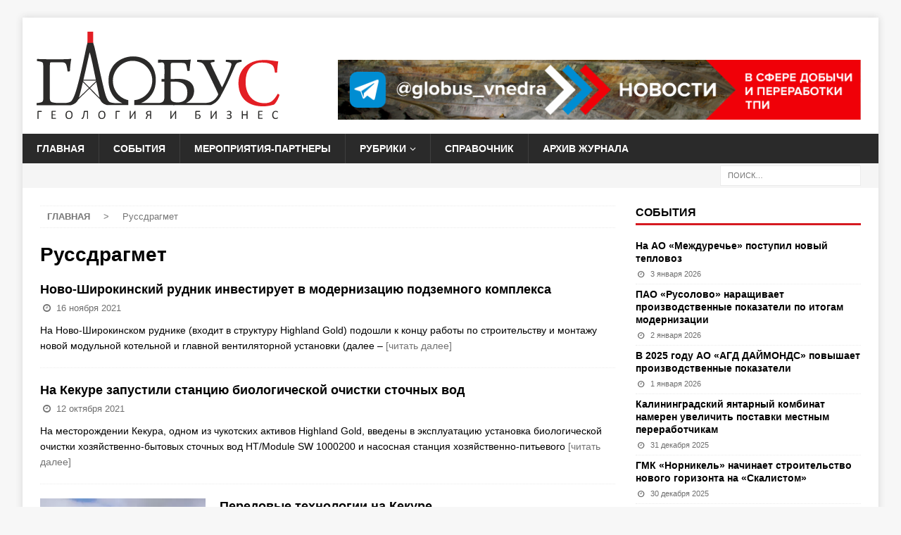

--- FILE ---
content_type: text/html; charset=UTF-8
request_url: https://www.vnedra.ru/tag/russdragmet/
body_size: 13585
content:
<!DOCTYPE html>
<html class="no-js mh-one-sb" lang="ru-RU">
<head>
<meta charset="UTF-8">
<meta name="viewport" content="width=device-width, initial-scale=1.0">
<link rel="preload" href="https://mc.yandex.ru/metrika/watch.js" as="script" />
<meta name='robots' content='index, follow, max-image-preview:large, max-snippet:-1, max-video-preview:-1' />
	<style>img:is([sizes="auto" i], [sizes^="auto," i]) { contain-intrinsic-size: 3000px 1500px }</style>
	
	<!-- This site is optimized with the Yoast SEO plugin v25.2 - https://yoast.com/wordpress/plugins/seo/ -->
	<title>Руссдрагмет</title>
	<link rel="canonical" href="https://www.vnedra.ru/tag/russdragmet/" />
	<link rel="next" href="https://www.vnedra.ru/tag/russdragmet/page/2/" />
	<meta property="og:locale" content="ru_RU" />
	<meta property="og:type" content="article" />
	<meta property="og:title" content="Руссдрагмет" />
	<meta property="og:url" content="https://www.vnedra.ru/tag/russdragmet/" />
	<meta property="og:site_name" content="Журнал &quot;Глобус: геология и бизнес&quot;" />
	<meta name="twitter:card" content="summary_large_image" />
	<!-- / Yoast SEO plugin. -->


<!-- Yandex.Metrika counter --> <script type="text/javascript" > (function (d, w, c) { (w[c] = w[c] || []).push(function() { try { w.yaCounter47245383 = new Ya.Metrika({ id:47245383, clickmap:true, trackLinks:true, accurateTrackBounce:true, webvisor:true }); } catch(e) { } }); var n = d.getElementsByTagName("script")[0], s = d.createElement("script"), f = function () { n.parentNode.insertBefore(s, n); }; s.type = "text/javascript"; s.async = true; s.src = "https://mc.yandex.ru/metrika/watch.js"; if (w.opera == "[object Opera]") { d.addEventListener("DOMContentLoaded", f, false); } else { f(); } })(document, window, "yandex_metrika_callbacks"); </script> <noscript><div><img alt="47245383" width="1" height="1" src="https://mc.yandex.ru/watch/47245383" style="position:absolute; left:-9999px;" /></div></noscript> <!-- /Yandex.Metrika counter -->
<!-- Google tag (gtag.js) -->
<script async src="https://www.googletagmanager.com/gtag/js?id=G-LWJY3FY43L"></script>
<script>
  window.dataLayer = window.dataLayer || [];
  function gtag(){dataLayer.push(arguments);}
  gtag('js', new Date());
  gtag('config', 'G-LWJY3FY43L');
</script><link rel='stylesheet' id='wp_bannerize_pro_slugwp-bannerize-admin-barcss-css' href='https://www.vnedra.ru/wp-content/plugins/wp-bannerize-pro/public/css/wp-bannerize-admin-bar.css?ver=1.10.0' type='text/css' media='all' />
<link rel='stylesheet' id='wp_bannerize_pro_slugwp-bannerizecss-css' href='https://www.vnedra.ru/wp-content/plugins/wp-bannerize-pro/public/css/wp-bannerize.css?ver=1.10.0' type='text/css' media='all' />
<link rel='stylesheet' id='wp-block-library-css' href='https://www.vnedra.ru/wp-includes/css/dist/block-library/style.min.css?ver=6.8.1' type='text/css' media='all' />
<style id='classic-theme-styles-inline-css' type='text/css'>
/*! This file is auto-generated */
.wp-block-button__link{color:#fff;background-color:#32373c;border-radius:9999px;box-shadow:none;text-decoration:none;padding:calc(.667em + 2px) calc(1.333em + 2px);font-size:1.125em}.wp-block-file__button{background:#32373c;color:#fff;text-decoration:none}
</style>
<style id='wp-bannerize-block-style-inline-css' type='text/css'>


</style>
<style id='global-styles-inline-css' type='text/css'>
:root{--wp--preset--aspect-ratio--square: 1;--wp--preset--aspect-ratio--4-3: 4/3;--wp--preset--aspect-ratio--3-4: 3/4;--wp--preset--aspect-ratio--3-2: 3/2;--wp--preset--aspect-ratio--2-3: 2/3;--wp--preset--aspect-ratio--16-9: 16/9;--wp--preset--aspect-ratio--9-16: 9/16;--wp--preset--color--black: #000000;--wp--preset--color--cyan-bluish-gray: #abb8c3;--wp--preset--color--white: #ffffff;--wp--preset--color--pale-pink: #f78da7;--wp--preset--color--vivid-red: #cf2e2e;--wp--preset--color--luminous-vivid-orange: #ff6900;--wp--preset--color--luminous-vivid-amber: #fcb900;--wp--preset--color--light-green-cyan: #7bdcb5;--wp--preset--color--vivid-green-cyan: #00d084;--wp--preset--color--pale-cyan-blue: #8ed1fc;--wp--preset--color--vivid-cyan-blue: #0693e3;--wp--preset--color--vivid-purple: #9b51e0;--wp--preset--gradient--vivid-cyan-blue-to-vivid-purple: linear-gradient(135deg,rgba(6,147,227,1) 0%,rgb(155,81,224) 100%);--wp--preset--gradient--light-green-cyan-to-vivid-green-cyan: linear-gradient(135deg,rgb(122,220,180) 0%,rgb(0,208,130) 100%);--wp--preset--gradient--luminous-vivid-amber-to-luminous-vivid-orange: linear-gradient(135deg,rgba(252,185,0,1) 0%,rgba(255,105,0,1) 100%);--wp--preset--gradient--luminous-vivid-orange-to-vivid-red: linear-gradient(135deg,rgba(255,105,0,1) 0%,rgb(207,46,46) 100%);--wp--preset--gradient--very-light-gray-to-cyan-bluish-gray: linear-gradient(135deg,rgb(238,238,238) 0%,rgb(169,184,195) 100%);--wp--preset--gradient--cool-to-warm-spectrum: linear-gradient(135deg,rgb(74,234,220) 0%,rgb(151,120,209) 20%,rgb(207,42,186) 40%,rgb(238,44,130) 60%,rgb(251,105,98) 80%,rgb(254,248,76) 100%);--wp--preset--gradient--blush-light-purple: linear-gradient(135deg,rgb(255,206,236) 0%,rgb(152,150,240) 100%);--wp--preset--gradient--blush-bordeaux: linear-gradient(135deg,rgb(254,205,165) 0%,rgb(254,45,45) 50%,rgb(107,0,62) 100%);--wp--preset--gradient--luminous-dusk: linear-gradient(135deg,rgb(255,203,112) 0%,rgb(199,81,192) 50%,rgb(65,88,208) 100%);--wp--preset--gradient--pale-ocean: linear-gradient(135deg,rgb(255,245,203) 0%,rgb(182,227,212) 50%,rgb(51,167,181) 100%);--wp--preset--gradient--electric-grass: linear-gradient(135deg,rgb(202,248,128) 0%,rgb(113,206,126) 100%);--wp--preset--gradient--midnight: linear-gradient(135deg,rgb(2,3,129) 0%,rgb(40,116,252) 100%);--wp--preset--font-size--small: 13px;--wp--preset--font-size--medium: 20px;--wp--preset--font-size--large: 36px;--wp--preset--font-size--x-large: 42px;--wp--preset--spacing--20: 0.44rem;--wp--preset--spacing--30: 0.67rem;--wp--preset--spacing--40: 1rem;--wp--preset--spacing--50: 1.5rem;--wp--preset--spacing--60: 2.25rem;--wp--preset--spacing--70: 3.38rem;--wp--preset--spacing--80: 5.06rem;--wp--preset--shadow--natural: 6px 6px 9px rgba(0, 0, 0, 0.2);--wp--preset--shadow--deep: 12px 12px 50px rgba(0, 0, 0, 0.4);--wp--preset--shadow--sharp: 6px 6px 0px rgba(0, 0, 0, 0.2);--wp--preset--shadow--outlined: 6px 6px 0px -3px rgba(255, 255, 255, 1), 6px 6px rgba(0, 0, 0, 1);--wp--preset--shadow--crisp: 6px 6px 0px rgba(0, 0, 0, 1);}:where(.is-layout-flex){gap: 0.5em;}:where(.is-layout-grid){gap: 0.5em;}body .is-layout-flex{display: flex;}.is-layout-flex{flex-wrap: wrap;align-items: center;}.is-layout-flex > :is(*, div){margin: 0;}body .is-layout-grid{display: grid;}.is-layout-grid > :is(*, div){margin: 0;}:where(.wp-block-columns.is-layout-flex){gap: 2em;}:where(.wp-block-columns.is-layout-grid){gap: 2em;}:where(.wp-block-post-template.is-layout-flex){gap: 1.25em;}:where(.wp-block-post-template.is-layout-grid){gap: 1.25em;}.has-black-color{color: var(--wp--preset--color--black) !important;}.has-cyan-bluish-gray-color{color: var(--wp--preset--color--cyan-bluish-gray) !important;}.has-white-color{color: var(--wp--preset--color--white) !important;}.has-pale-pink-color{color: var(--wp--preset--color--pale-pink) !important;}.has-vivid-red-color{color: var(--wp--preset--color--vivid-red) !important;}.has-luminous-vivid-orange-color{color: var(--wp--preset--color--luminous-vivid-orange) !important;}.has-luminous-vivid-amber-color{color: var(--wp--preset--color--luminous-vivid-amber) !important;}.has-light-green-cyan-color{color: var(--wp--preset--color--light-green-cyan) !important;}.has-vivid-green-cyan-color{color: var(--wp--preset--color--vivid-green-cyan) !important;}.has-pale-cyan-blue-color{color: var(--wp--preset--color--pale-cyan-blue) !important;}.has-vivid-cyan-blue-color{color: var(--wp--preset--color--vivid-cyan-blue) !important;}.has-vivid-purple-color{color: var(--wp--preset--color--vivid-purple) !important;}.has-black-background-color{background-color: var(--wp--preset--color--black) !important;}.has-cyan-bluish-gray-background-color{background-color: var(--wp--preset--color--cyan-bluish-gray) !important;}.has-white-background-color{background-color: var(--wp--preset--color--white) !important;}.has-pale-pink-background-color{background-color: var(--wp--preset--color--pale-pink) !important;}.has-vivid-red-background-color{background-color: var(--wp--preset--color--vivid-red) !important;}.has-luminous-vivid-orange-background-color{background-color: var(--wp--preset--color--luminous-vivid-orange) !important;}.has-luminous-vivid-amber-background-color{background-color: var(--wp--preset--color--luminous-vivid-amber) !important;}.has-light-green-cyan-background-color{background-color: var(--wp--preset--color--light-green-cyan) !important;}.has-vivid-green-cyan-background-color{background-color: var(--wp--preset--color--vivid-green-cyan) !important;}.has-pale-cyan-blue-background-color{background-color: var(--wp--preset--color--pale-cyan-blue) !important;}.has-vivid-cyan-blue-background-color{background-color: var(--wp--preset--color--vivid-cyan-blue) !important;}.has-vivid-purple-background-color{background-color: var(--wp--preset--color--vivid-purple) !important;}.has-black-border-color{border-color: var(--wp--preset--color--black) !important;}.has-cyan-bluish-gray-border-color{border-color: var(--wp--preset--color--cyan-bluish-gray) !important;}.has-white-border-color{border-color: var(--wp--preset--color--white) !important;}.has-pale-pink-border-color{border-color: var(--wp--preset--color--pale-pink) !important;}.has-vivid-red-border-color{border-color: var(--wp--preset--color--vivid-red) !important;}.has-luminous-vivid-orange-border-color{border-color: var(--wp--preset--color--luminous-vivid-orange) !important;}.has-luminous-vivid-amber-border-color{border-color: var(--wp--preset--color--luminous-vivid-amber) !important;}.has-light-green-cyan-border-color{border-color: var(--wp--preset--color--light-green-cyan) !important;}.has-vivid-green-cyan-border-color{border-color: var(--wp--preset--color--vivid-green-cyan) !important;}.has-pale-cyan-blue-border-color{border-color: var(--wp--preset--color--pale-cyan-blue) !important;}.has-vivid-cyan-blue-border-color{border-color: var(--wp--preset--color--vivid-cyan-blue) !important;}.has-vivid-purple-border-color{border-color: var(--wp--preset--color--vivid-purple) !important;}.has-vivid-cyan-blue-to-vivid-purple-gradient-background{background: var(--wp--preset--gradient--vivid-cyan-blue-to-vivid-purple) !important;}.has-light-green-cyan-to-vivid-green-cyan-gradient-background{background: var(--wp--preset--gradient--light-green-cyan-to-vivid-green-cyan) !important;}.has-luminous-vivid-amber-to-luminous-vivid-orange-gradient-background{background: var(--wp--preset--gradient--luminous-vivid-amber-to-luminous-vivid-orange) !important;}.has-luminous-vivid-orange-to-vivid-red-gradient-background{background: var(--wp--preset--gradient--luminous-vivid-orange-to-vivid-red) !important;}.has-very-light-gray-to-cyan-bluish-gray-gradient-background{background: var(--wp--preset--gradient--very-light-gray-to-cyan-bluish-gray) !important;}.has-cool-to-warm-spectrum-gradient-background{background: var(--wp--preset--gradient--cool-to-warm-spectrum) !important;}.has-blush-light-purple-gradient-background{background: var(--wp--preset--gradient--blush-light-purple) !important;}.has-blush-bordeaux-gradient-background{background: var(--wp--preset--gradient--blush-bordeaux) !important;}.has-luminous-dusk-gradient-background{background: var(--wp--preset--gradient--luminous-dusk) !important;}.has-pale-ocean-gradient-background{background: var(--wp--preset--gradient--pale-ocean) !important;}.has-electric-grass-gradient-background{background: var(--wp--preset--gradient--electric-grass) !important;}.has-midnight-gradient-background{background: var(--wp--preset--gradient--midnight) !important;}.has-small-font-size{font-size: var(--wp--preset--font-size--small) !important;}.has-medium-font-size{font-size: var(--wp--preset--font-size--medium) !important;}.has-large-font-size{font-size: var(--wp--preset--font-size--large) !important;}.has-x-large-font-size{font-size: var(--wp--preset--font-size--x-large) !important;}
:where(.wp-block-post-template.is-layout-flex){gap: 1.25em;}:where(.wp-block-post-template.is-layout-grid){gap: 1.25em;}
:where(.wp-block-columns.is-layout-flex){gap: 2em;}:where(.wp-block-columns.is-layout-grid){gap: 2em;}
:root :where(.wp-block-pullquote){font-size: 1.5em;line-height: 1.6;}
</style>
<link rel='stylesheet' id='catch-infinite-scroll-css' href='https://www.vnedra.ru/wp-content/plugins/catch-infinite-scroll/public/css/catch-infinite-scroll-public.css?ver=2.0.7' type='text/css' media='all' />
<link rel='stylesheet' id='contact-form-7-css' href='https://www.vnedra.ru/wp-content/plugins/contact-form-7/includes/css/styles.css?ver=5.8' type='text/css' media='all' />
<link rel='stylesheet' id='eap-styles-css' href='https://www.vnedra.ru/wp-content/plugins/events-as-posts/css/eap.css?ver=6.8.1' type='text/css' media='all' />
<link rel='stylesheet' id='mh-magazine-css' href='https://www.vnedra.ru/wp-content/themes/mh-magazine/style.css?ver=3.9.0' type='text/css' media='all' />
<link rel='stylesheet' id='mh-font-awesome-css' href='https://www.vnedra.ru/wp-content/themes/mh-magazine/fonts/fontello5/css/fontello.css' type='text/css' media='all' />
<script type="text/javascript" src="https://www.vnedra.ru/wp-includes/js/jquery/jquery.min.js?ver=3.7.1" id="jquery-core-js"></script>
<script type="text/javascript" src="https://www.vnedra.ru/wp-includes/js/jquery/jquery-migrate.min.js?ver=3.4.1" id="jquery-migrate-js"></script>
<script type="text/javascript" id="catch-infinite-scroll-js-extra">
/* <![CDATA[ */
var selector = {"jetpack_enabled":"","image":"https:\/\/www.vnedra.ru\/wp-content\/uploads\/2021\/04\/spinner.svg","load_more_text":"Load More","finish_text":"No more items to display","event":"scroll","navigationSelector":"nav.navigation, nav#nav-below","nextSelector":"nav.navigation .nav-links a.next, nav.navigation .nav-links .nav-previous a, nav#nav-below .nav-previous a","contentSelector":"#main-content","itemSelector":"article.mh-posts-list-item","type":"post","theme":"mh-magazine"};
/* ]]> */
</script>
<script type="text/javascript" src="https://www.vnedra.ru/wp-content/plugins/catch-infinite-scroll/public/js/catch-infinite-scroll-public.js?ver=2.0.7" id="catch-infinite-scroll-js"></script>
<script type="text/javascript" src="https://www.vnedra.ru/wp-content/themes/mh-magazine/js/scripts.js?ver=3.9.0" id="mh-scripts-js"></script>
<!--[if lt IE 9]>
<script src="https://www.vnedra.ru/wp-content/themes/mh-magazine/js/css3-mediaqueries.js"></script>
<![endif]-->
<style type="text/css">.flex-direction-nav { display: none; }</style>    <script>
      window.ajaxurl =
        "https://www.vnedra.ru/wp-admin/admin-ajax.php"
      window.WPBannerize = {
    "General": {
        "impressions_enabled": "1",
        "clicks_enabled": "1"
    },
    "Layout": {
        "right": 0,
        "left": 0,
        "top": 0,
        "bottom": 0
    }
};
      window.WPBannerize.nonce = '0944744605';
    </script>
    <noscript><style>.lazyload[data-src]{display:none !important;}</style></noscript><style>.lazyload{background-image:none !important;}.lazyload:before{background-image:none !important;}</style><!-- There is no amphtml version available for this URL. --></head>
<body id="mh-mobile" class="archive tag tag-russdragmet tag-62 wp-custom-logo wp-theme-mh-magazine mh-boxed-layout mh-right-sb mh-loop-layout1 mh-widget-layout1"  >
<div class="mh-container mh-container-outer">
<div class="mh-header-nav-mobile clearfix"></div>
<header class="mh-header"  >
	<div class="mh-container mh-container-inner clearfix">
		<div class="mh-custom-header clearfix">
<div class="mh-header-columns mh-row clearfix">
<div class="mh-col-1-3 mh-site-identity">
<div class="mh-site-logo" role="banner"  >
<a href="https://www.vnedra.ru/" class="custom-logo-link" rel="home"><img width="389" height="139" src="https://www.vnedra.ru/wp-content/uploads/2021/09/globus-logo-b3-mini.svg" class="custom-logo" alt="Глобус - геология и бизнес" decoding="async" fetchpriority="high" /></a></div>
</div>
<aside class="mh-col-2-3 mh-header-widget-2">
<div id="wp-bannerize-widget-5" class="mh-widget mh-header-2 widget_wp-bannerize-widget"><div id="wp-bannerize-widget-5" class="mh-widget mh-header-2 widget_wp-bannerize-widget">      <div class="wp_bannerize_container wp_bannerize_layout_vertical">

        <div class="wp_bannerize_banner_box wp_bannerize_category_1-verh-ryadom-s-logotipom" style="" data-title="главный телеграмм" data-mime_type="image-png" data-banner_id="22404" id="wpbanner-22404" data-impressions_enabled="true" data-clicks_enabled="true"><a href="https://t.me/s/globus_vnedra/783" target="_blank" ><img border="0" width="786" height="90" src="https://www.vnedra.ru/wp-content/uploads/2023/07/glavnyj-telegramm-globus-785x90-1.png" alt="главный телеграмм" title="главный телеграмм" /></a></div>      </div>

</div></div></aside>
</div>
</div>
	</div>
	<div class="mh-main-nav-wrap">
		<nav class="mh-navigation mh-main-nav mh-container mh-container-inner clearfix"  >
			<div class="menu-glavnoe-menyu-container"><ul id="menu-glavnoe-menyu" class="menu"><li id="menu-item-7330" class="menu-item menu-item-type-post_type menu-item-object-page menu-item-home menu-item-7330"><a href="https://www.vnedra.ru/">Главная</a></li>
<li id="menu-item-7484" class="menu-item menu-item-type-taxonomy menu-item-object-category menu-item-7484"><a href="https://www.vnedra.ru/novosti/">События</a></li>
<li id="menu-item-9438" class="menu-item menu-item-type-custom menu-item-object-custom menu-item-9438"><a href="/events/">Мероприятия-партнеры</a></li>
<li id="menu-item-7293" class="menu-item menu-item-type-custom menu-item-object-custom menu-item-has-children menu-item-7293"><a href="#">Рубрики</a>
<ul class="sub-menu">
	<li id="menu-item-7295" class="menu-item menu-item-type-taxonomy menu-item-object-category menu-item-7295"><a href="https://www.vnedra.ru/glavnaya-tema/">Добыча и переработка</a></li>
	<li id="menu-item-23728" class="menu-item menu-item-type-taxonomy menu-item-object-category menu-item-23728"><a href="https://www.vnedra.ru/burovzryvnye-raboty/">Буровзрывные работы</a></li>
	<li id="menu-item-23594" class="menu-item menu-item-type-taxonomy menu-item-object-category menu-item-23594"><a href="https://www.vnedra.ru/analiticheskij-kontrol/">Аналитический контроль</a></li>
	<li id="menu-item-7294" class="menu-item menu-item-type-taxonomy menu-item-object-category menu-item-7294"><a href="https://www.vnedra.ru/bezopasnost/">Безопасность</a></li>
	<li id="menu-item-7313" class="menu-item menu-item-type-taxonomy menu-item-object-category menu-item-has-children menu-item-7313"><a href="https://www.vnedra.ru/tehnika/">Спецтехника и оборудование</a>
	<ul class="sub-menu">
		<li id="menu-item-7314" class="menu-item menu-item-type-taxonomy menu-item-object-category menu-item-7314"><a href="https://www.vnedra.ru/tehnika/oborudovanie/">Оборудование</a></li>
		<li id="menu-item-7315" class="menu-item menu-item-type-taxonomy menu-item-object-category menu-item-7315"><a href="https://www.vnedra.ru/tehnika/spectekhnika/">Спецтехника</a></li>
	</ul>
</li>
	<li id="menu-item-7316" class="menu-item menu-item-type-taxonomy menu-item-object-category menu-item-has-children menu-item-7316"><a href="https://www.vnedra.ru/tehnologii/">Технологии</a>
	<ul class="sub-menu">
		<li id="menu-item-7317" class="menu-item menu-item-type-taxonomy menu-item-object-category menu-item-7317"><a href="https://www.vnedra.ru/tehnologii/informacionnye-tekhnologii/">Информационные технологии</a></li>
		<li id="menu-item-7318" class="menu-item menu-item-type-taxonomy menu-item-object-category menu-item-7318"><a href="https://www.vnedra.ru/tehnologii/perspektivnye_tekhnologii/">Перспективные технологии</a></li>
		<li id="menu-item-7319" class="menu-item menu-item-type-taxonomy menu-item-object-category menu-item-7319"><a href="https://www.vnedra.ru/tehnologii/proektirovanie/">Проектирование</a></li>
	</ul>
</li>
	<li id="menu-item-7296" class="menu-item menu-item-type-taxonomy menu-item-object-category menu-item-7296"><a href="https://www.vnedra.ru/zakonodatelstvo/">Законодательство</a></li>
	<li id="menu-item-23731" class="menu-item menu-item-type-taxonomy menu-item-object-category menu-item-23731"><a href="https://www.vnedra.ru/geologorazvedka/">Геологоразведка</a></li>
	<li id="menu-item-7299" class="menu-item menu-item-type-taxonomy menu-item-object-category menu-item-has-children menu-item-7299"><a href="https://www.vnedra.ru/lyudi/">Люди</a>
	<ul class="sub-menu">
		<li id="menu-item-7300" class="menu-item menu-item-type-taxonomy menu-item-object-category menu-item-7300"><a href="https://www.vnedra.ru/lyudi/intervyu/">Интервью</a></li>
		<li id="menu-item-7301" class="menu-item menu-item-type-taxonomy menu-item-object-category menu-item-7301"><a href="https://www.vnedra.ru/lyudi/istoriya/">История</a></li>
		<li id="menu-item-7302" class="menu-item menu-item-type-taxonomy menu-item-object-category menu-item-7302"><a href="https://www.vnedra.ru/lyudi/kadri/">Кадры</a></li>
		<li id="menu-item-7303" class="menu-item menu-item-type-taxonomy menu-item-object-category menu-item-7303"><a href="https://www.vnedra.ru/lyudi/opit/">Опыт</a></li>
		<li id="menu-item-7304" class="menu-item menu-item-type-taxonomy menu-item-object-category menu-item-7304"><a href="https://www.vnedra.ru/lyudi/rabota/">Работа</a></li>
	</ul>
</li>
	<li id="menu-item-7320" class="menu-item menu-item-type-taxonomy menu-item-object-category menu-item-7320"><a href="https://www.vnedra.ru/ekologiya/">Экология</a></li>
	<li id="menu-item-23139" class="menu-item menu-item-type-taxonomy menu-item-object-category menu-item-23139"><a href="https://www.vnedra.ru/obzor-rynka/">Обзор рынка</a></li>
</ul>
</li>
<li id="menu-item-7763" class="menu-item menu-item-type-post_type menu-item-object-page menu-item-7763"><a href="https://www.vnedra.ru/departamenty-po-nedropolzovaniyu-po-federalnym-okrugam/">Справочник</a></li>
<li id="menu-item-7285" class="menu-item menu-item-type-post_type menu-item-object-page menu-item-7285"><a href="https://www.vnedra.ru/globus/">Архив журнала</a></li>
</ul></div>		</nav>
	</div>
	</header>
	<div class="mh-subheader">
		<div class="mh-container mh-container-inner mh-row clearfix">
										<div class="mh-header-bar-content mh-header-bar-bottom-right mh-col-1-3 clearfix">
											<aside class="mh-header-search mh-header-search-bottom">
							<form role="search" method="get" class="search-form" action="https://www.vnedra.ru/">
				<label>
					<span class="screen-reader-text">Найти:</span>
					<input type="search" class="search-field" placeholder="Поиск&hellip;" value="" name="s" />
				</label>
				<input type="submit" class="search-submit" value="Поиск" />
			</form>						</aside>
									</div>
					</div>
	</div>
<div class="mh-wrapper clearfix">
	<div class="mh-main clearfix">
		<div id="main-content" class="mh-loop mh-content" role="main"><nav class="mh-breadcrumb"><span><a href="https://www.vnedra.ru"><span>Главная</span></a></span><span class="mh-breadcrumb-delimiter"> > </span>Руссдрагмет</nav>
				<header class="page-header"> <h1 class="page-title">Руссдрагмет</h1>				</header><article class="mh-posts-list-item clearfix post-16578 post type-post status-publish format-standard hentry category-novosti tag-highland-gold tag-novo-shirokinskij-rudnik tag-novosti_gornodobyvayushchej_promyshlennosti tag-novosti_gornoj_promyshlennosti tag-novosti-gornoj-promyshlennosti-rossii tag-novosti-nedropolzovaniya tag-russdragmet">
    	<div class="clearfix">
		<header class="mh-posts-list-header">
			<h2 class="entry-title mh-posts-list-title">
				<a href="https://www.vnedra.ru/novosti/novo-shirokinskij-rudnik-investiruet-v-modernizacziyu-podzemnogo-kompleksa-16578/" title="Ново-Широкинский рудник инвестирует в модернизацию подземного комплекса" rel="bookmark">
					Ново-Широкинский рудник инвестирует в модернизацию подземного комплекса				</a>
			</h2>
			<div class="mh-meta entry-meta">
<span class="entry-meta-date updated"><i class="fa fa-clock-o"></i>16 ноября 2021</span>
</div>
		</header>
		<div class="mh-posts-list-excerpt clearfix">
			<div class="mh-excerpt"><p>На Ново-Широкинском руднике (входит в структуру Highland Gold) подошли к концу работы по строительству и монтажу новой модульной котельной и главной вентиляторной установки (далее – <a class="mh-excerpt-more" href="https://www.vnedra.ru/novosti/novo-shirokinskij-rudnik-investiruet-v-modernizacziyu-podzemnogo-kompleksa-16578/" title="Ново-Широкинский рудник инвестирует в модернизацию подземного комплекса">[читать далее]</a></p>
</div>		</div>
	</div>
</article><article class="mh-posts-list-item clearfix post-16322 post type-post status-publish format-standard hentry category-novosti tag-highland-gold tag-highland-gold-mining tag-mestorozhdenie-kekura tag-novosti_gornodobyvayushchej_promyshlennosti tag-novosti_gornoj_promyshlennosti tag-novosti-gornoj-promyshlennosti-rossii tag-novosti-nedropolzovaniya tag-russdragmet">
    	<div class="clearfix">
		<header class="mh-posts-list-header">
			<h2 class="entry-title mh-posts-list-title">
				<a href="https://www.vnedra.ru/novosti/na-kekure-zapustili-stancziyu-biologicheskoj-ochistki-stochnyh-vod-16322/" title="На Кекуре запустили станцию биологической очистки сточных вод" rel="bookmark">
					На Кекуре запустили станцию биологической очистки сточных вод				</a>
			</h2>
			<div class="mh-meta entry-meta">
<span class="entry-meta-date updated"><i class="fa fa-clock-o"></i>12 октября 2021</span>
</div>
		</header>
		<div class="mh-posts-list-excerpt clearfix">
			<div class="mh-excerpt"><p>На месторождении Кекура, одном из чукотских активов Highland Gold, введены в эксплуатацию установка биологической очистки хозяйственно-бытовых сточных вод HT/Module SW 1000200 и насосная станция хозяйственно-питьевого <a class="mh-excerpt-more" href="https://www.vnedra.ru/novosti/na-kekure-zapustili-stancziyu-biologicheskoj-ochistki-stochnyh-vod-16322/" title="На Кекуре запустили станцию биологической очистки сточных вод">[читать далее]</a></p>
</div>		</div>
	</div>
</article><article class="mh-posts-list-item clearfix post-16043 post type-post status-publish format-standard has-post-thumbnail hentry category-glavnaya-tema tag-highland-gold tag-zolotodobyvayushhaya-promyshlennost tag-zolotodobyvayushhaya-promyshlennost-rossii tag-zolotodobyvayushhie-kompanii tag-zolotorudnye-mestorozhdeniya tag-mestorozhdenie-kekura tag-novosti_gornodobyvayushchej_promyshlennosti tag-novosti_gornoj_promyshlennosti tag-novosti-gornoj-promyshlennosti-rossii tag-novosti-nedropolzovaniya tag-russdragmet">
    	<figure class="mh-posts-list-thumb">
		<a class="mh-thumb-icon mh-thumb-icon-small-mobile" href="https://www.vnedra.ru/glavnaya-tema/peredovye-tehnologii-na-kekure-16043/"><img alt="cropped-russdragmet01-326x245" width="326" height="245" src="https://www.vnedra.ru/wp-content/uploads/2021/09/cropped-russdragmet01-326x245.jpg" class="attachment-mh-magazine-medium size-mh-magazine-medium wp-post-image" decoding="async" srcset="https://www.vnedra.ru/wp-content/uploads/2021/09/cropped-russdragmet01-326x245.jpg 326w,   https://www.vnedra.ru/wp-content/uploads/2021/09/cropped-russdragmet01-80x60.jpg 80w,   https://www.vnedra.ru/wp-content/uploads/2021/09/cropped-russdragmet01-678x509.jpg 678w,   https://www.vnedra.ru/wp-content/uploads/2021/09/cropped-russdragmet01-188x140.jpg 188w,   https://www.vnedra.ru/wp-content/uploads/2021/09/cropped-russdragmet01-502x377.jpg 502w" sizes="(max-width: 326px) 100vw, 326px" />		</a>
		            <a class="mh-image-caption mh-posts-list-caption"
               href="https://www.vnedra.ru/glavnaya-tema/">
                Добыча и переработка            </a>
			</figure>
    	<div class="mh-posts-list-content clearfix">
		<header class="mh-posts-list-header">
			<h2 class="entry-title mh-posts-list-title">
				<a href="https://www.vnedra.ru/glavnaya-tema/peredovye-tehnologii-na-kekure-16043/" title="Передовые технологии на Кекуре" rel="bookmark">
					Передовые технологии на Кекуре				</a>
			</h2>
			<div class="mh-meta entry-meta">
<span class="entry-meta-date updated"><i class="fa fa-clock-o"></i>22 сентября 2021</span>
</div>
		</header>
		<div class="mh-posts-list-excerpt clearfix">
			<div class="mh-excerpt"><p>Виктория Смирнова Чукотская Кекура с перспективами отработки месторождения до&nbsp;2038&nbsp;го-да&nbsp;— один из флагманских активов Highland Gold. Именно здесь компания в&nbsp;приоритетном порядке внедряет передовые разработки и технологические <a class="mh-excerpt-more" href="https://www.vnedra.ru/glavnaya-tema/peredovye-tehnologii-na-kekure-16043/" title="Передовые технологии на Кекуре">[читать далее]</a></p>
</div>		</div>
	</div>
</article><article class="mh-posts-list-item clearfix post-15533 post type-post status-publish format-standard has-post-thumbnail hentry category-glavnaya-tema tag-highland-gold tag-pal tag-probirno-analiticheskaya-laboratoriya tag-russdragmet">
    	<figure class="mh-posts-list-thumb">
		<a class="mh-thumb-icon mh-thumb-icon-small-mobile" href="https://www.vnedra.ru/glavnaya-tema/ot-tradiczij-k-eksperimentu-15533/"><img alt="russdragmet4-326x245" width="326" height="245" src="[data-uri]" class="attachment-mh-magazine-medium size-mh-magazine-medium wp-post-image lazyload" decoding="async"  sizes="(max-width: 326px) 100vw, 326px" data-src="https://www.vnedra.ru/wp-content/uploads/2021/08/russdragmet4-326x245.jpg" data-srcset="https://www.vnedra.ru/wp-content/uploads/2021/08/russdragmet4-326x245.jpg 326w,   https://www.vnedra.ru/wp-content/uploads/2021/08/russdragmet4-80x60.jpg 80w,   https://www.vnedra.ru/wp-content/uploads/2021/08/russdragmet4-678x509.jpg 678w,   https://www.vnedra.ru/wp-content/uploads/2021/08/russdragmet4-188x140.jpg 188w,   https://www.vnedra.ru/wp-content/uploads/2021/08/russdragmet4-502x377.jpg 502w" data-eio-rwidth="326" data-eio-rheight="245" /><noscript><img alt="russdragmet4-326x245" width="326" height="245" src="https://www.vnedra.ru/wp-content/uploads/2021/08/russdragmet4-326x245.jpg" class="attachment-mh-magazine-medium size-mh-magazine-medium wp-post-image" decoding="async" srcset="https://www.vnedra.ru/wp-content/uploads/2021/08/russdragmet4-326x245.jpg 326w,   https://www.vnedra.ru/wp-content/uploads/2021/08/russdragmet4-80x60.jpg 80w,   https://www.vnedra.ru/wp-content/uploads/2021/08/russdragmet4-678x509.jpg 678w,   https://www.vnedra.ru/wp-content/uploads/2021/08/russdragmet4-188x140.jpg 188w,   https://www.vnedra.ru/wp-content/uploads/2021/08/russdragmet4-502x377.jpg 502w" sizes="(max-width: 326px) 100vw, 326px" data-eio="l" /></noscript>		</a>
		            <a class="mh-image-caption mh-posts-list-caption"
               href="https://www.vnedra.ru/glavnaya-tema/">
                Добыча и переработка            </a>
			</figure>
    	<div class="mh-posts-list-content clearfix">
		<header class="mh-posts-list-header">
			<h2 class="entry-title mh-posts-list-title">
				<a href="https://www.vnedra.ru/glavnaya-tema/ot-tradiczij-k-eksperimentu-15533/" title="От традиций к эксперименту" rel="bookmark">
					От традиций к эксперименту				</a>
			</h2>
			<div class="mh-meta entry-meta">
<span class="entry-meta-date updated"><i class="fa fa-clock-o"></i>9 августа 2021</span>
</div>
		</header>
		<div class="mh-posts-list-excerpt clearfix">
			<div class="mh-excerpt"><p>По материалам пресс-службы Highland Gold Добыча металлов — трудный и ресурсозатратный процесс, где взаимосвязано все. Производительность предприятия во многом зависит не только от количества добытой <a class="mh-excerpt-more" href="https://www.vnedra.ru/glavnaya-tema/ot-tradiczij-k-eksperimentu-15533/" title="От традиций к эксперименту">[читать далее]</a></p>
</div>		</div>
	</div>
</article><article class="mh-posts-list-item clearfix post-13356 post type-post status-publish format-standard hentry category-novosti tag-highland-gold-mining tag-novosti_gornodobyvayushchej_promyshlennosti tag-novosti_gornoj_promyshlennosti tag-novosti-gornoj-promyshlennosti-rossii tag-novosti-nedropolzovaniya tag-russdragmet">
    	<div class="clearfix">
		<header class="mh-posts-list-header">
			<h2 class="entry-title mh-posts-list-title">
				<a href="https://www.vnedra.ru/novosti/kekura-vydala-pervyj-million-kubometrov-porody-13356/" title="Кекура выдала первый миллион кубометров породы" rel="bookmark">
					Кекура выдала первый миллион кубометров породы				</a>
			</h2>
			<div class="mh-meta entry-meta">
<span class="entry-meta-date updated"><i class="fa fa-clock-o"></i>18 февраля 2021</span>
</div>
		</header>
		<div class="mh-posts-list-excerpt clearfix">
			<div class="mh-excerpt"><p>На месторождении Кекура, одном из чукотских активов Highland Gold, отгрузили первый миллион кубических метров породы. С учётом технологии селективной выемки, которая применяется на месторождении, таких <a class="mh-excerpt-more" href="https://www.vnedra.ru/novosti/kekura-vydala-pervyj-million-kubometrov-porody-13356/" title="Кекура выдала первый миллион кубометров породы">[читать далее]</a></p>
</div>		</div>
	</div>
</article><article class="mh-posts-list-item clearfix post-12968 post type-post status-publish format-standard hentry category-novosti tag-highland-gold tag-novo-shirokinskij-rudnik tag-novosti_gornodobyvayushchej_promyshlennosti tag-novosti_gornoj_promyshlennosti tag-novosti-gornoj-promyshlennosti-rossii tag-novosti-nedropolzovaniya tag-russdragmet">
    	<div class="clearfix">
		<header class="mh-posts-list-header">
			<h2 class="entry-title mh-posts-list-title">
				<a href="https://www.vnedra.ru/novosti/novo-shirokinskij-rudnik-planiruet-uvelichit-tekushhie-obyomy-pererabotki-v-poltora-raza-12968/" title="Ново-Широкинский рудник планирует увеличить текущие объёмы переработки в полтора раза" rel="bookmark">
					Ново-Широкинский рудник планирует увеличить текущие объёмы переработки в полтора раза				</a>
			</h2>
			<div class="mh-meta entry-meta">
<span class="entry-meta-date updated"><i class="fa fa-clock-o"></i>19 января 2021</span>
</div>
		</header>
		<div class="mh-posts-list-excerpt clearfix">
			<div class="mh-excerpt"><p>Ново-Широкинский рудник, предприятие Highland Gold Mining Ltd., планирует выйти на объёмы переработки до 1,3 млн тонн руды в год (в 2020 году аналогичный показатель составил <a class="mh-excerpt-more" href="https://www.vnedra.ru/novosti/novo-shirokinskij-rudnik-planiruet-uvelichit-tekushhie-obyomy-pererabotki-v-poltora-raza-12968/" title="Ново-Широкинский рудник планирует увеличить текущие объёмы переработки в полтора раза">[читать далее]</a></p>
</div>		</div>
	</div>
</article><article class="mh-posts-list-item clearfix post-12641 post type-post status-publish format-standard has-post-thumbnail hentry category-intervyu tag-highland-gold-mining tag-bezopasnost-na-proizvodstve tag-vyacheslav-krzhanovskij tag-russdragmet">
    	<figure class="mh-posts-list-thumb">
		<a class="mh-thumb-icon mh-thumb-icon-small-mobile" href="https://www.vnedra.ru/lyudi/intervyu/esli-by-ne-zashhitnye-ochki-kak-reshayutsya-voprosy-bezopasnosti-proizvodstva-v-russdragmete-12641/"><img alt="russdragmet-02-326x245" width="326" height="245" src="[data-uri]" class="attachment-mh-magazine-medium size-mh-magazine-medium wp-post-image lazyload" decoding="async"  sizes="(max-width: 326px) 100vw, 326px" data-src="https://www.vnedra.ru/wp-content/uploads/2020/12/russdragmet-02-326x245.jpg" data-srcset="https://www.vnedra.ru/wp-content/uploads/2020/12/russdragmet-02-326x245.jpg 326w,   https://www.vnedra.ru/wp-content/uploads/2020/12/russdragmet-02-80x60.jpg 80w,   https://www.vnedra.ru/wp-content/uploads/2020/12/russdragmet-02-188x140.jpg 188w,   https://www.vnedra.ru/wp-content/uploads/2020/12/russdragmet-02-502x377.jpg 502w" data-eio-rwidth="326" data-eio-rheight="245" /><noscript><img alt="russdragmet-02-326x245" width="326" height="245" src="https://www.vnedra.ru/wp-content/uploads/2020/12/russdragmet-02-326x245.jpg" class="attachment-mh-magazine-medium size-mh-magazine-medium wp-post-image" decoding="async" srcset="https://www.vnedra.ru/wp-content/uploads/2020/12/russdragmet-02-326x245.jpg 326w,   https://www.vnedra.ru/wp-content/uploads/2020/12/russdragmet-02-80x60.jpg 80w,   https://www.vnedra.ru/wp-content/uploads/2020/12/russdragmet-02-188x140.jpg 188w,   https://www.vnedra.ru/wp-content/uploads/2020/12/russdragmet-02-502x377.jpg 502w" sizes="(max-width: 326px) 100vw, 326px" data-eio="l" /></noscript>		</a>
		            <a class="mh-image-caption mh-posts-list-caption"
               href="https://www.vnedra.ru/lyudi/intervyu/">
                Интервью            </a>
			</figure>
    	<div class="mh-posts-list-content clearfix">
		<header class="mh-posts-list-header">
			<h2 class="entry-title mh-posts-list-title">
				<a href="https://www.vnedra.ru/lyudi/intervyu/esli-by-ne-zashhitnye-ochki-kak-reshayutsya-voprosy-bezopasnosti-proizvodstva-v-russdragmete-12641/" title="«Если бы не защитные очки…» Как решаются вопросы безопасности производства в «Руссдрагмете»" rel="bookmark">
					«Если бы не защитные очки…» Как решаются вопросы безопасности производства в «Руссдрагмете»				</a>
			</h2>
			<div class="mh-meta entry-meta">
<span class="entry-meta-date updated"><i class="fa fa-clock-o"></i>15 декабря 2020</span>
</div>
		</header>
		<div class="mh-posts-list-excerpt clearfix">
			<div class="mh-excerpt"><p>«Безопасность производства для нас — одна из самых приоритетных задач. Для обеспечения безопасности и снижения рисков на объектах компании проводится целый комплекс мероприятий», — говорит <a class="mh-excerpt-more" href="https://www.vnedra.ru/lyudi/intervyu/esli-by-ne-zashhitnye-ochki-kak-reshayutsya-voprosy-bezopasnosti-proizvodstva-v-russdragmete-12641/" title="«Если бы не защитные очки…» Как решаются вопросы безопасности производства в «Руссдрагмете»">[читать далее]</a></p>
</div>		</div>
	</div>
</article><article class="mh-posts-list-item clearfix post-10811 post type-post status-publish format-standard hentry category-novosti tag-highland-gold tag-novosti-geologorazvedki tag-novosti_gornodobyvayushchej_promyshlennosti tag-novosti_gornoj_promyshlennosti tag-novosti-gornoj-promyshlennosti-rossii tag-novosti-zolotodobychi tag-novosti-nedropolzovaniya tag-russdragmet">
    	<div class="clearfix">
		<header class="mh-posts-list-header">
			<h2 class="entry-title mh-posts-list-title">
				<a href="https://www.vnedra.ru/novosti/kajenmyvaamskaya-ploshhad-budet-prodana-v-blizhajshee-vremya-10811/" title="Кайэнмываамская площадь будет продана в ближайшее время" rel="bookmark">
					Кайэнмываамская площадь будет продана в ближайшее время				</a>
			</h2>
			<div class="mh-meta entry-meta">
<span class="entry-meta-date updated"><i class="fa fa-clock-o"></i>3 июня 2020</span>
</div>
		</header>
		<div class="mh-posts-list-excerpt clearfix">
			<div class="mh-excerpt"><p>Представители Highland Gold Mining Limited сообщили о том, что было заключено соглашение о продаже лицензии, которая дает право на разработку месторождения золотой руды Кайэнмываам, расположенного <a class="mh-excerpt-more" href="https://www.vnedra.ru/novosti/kajenmyvaamskaya-ploshhad-budet-prodana-v-blizhajshee-vremya-10811/" title="Кайэнмываамская площадь будет продана в ближайшее время">[читать далее]</a></p>
</div>		</div>
	</div>
</article><article class="mh-posts-list-item clearfix post-10641 post type-post status-publish format-standard has-post-thumbnail hentry category-bezopasnost category-glavnaya-tema tag-highland-gold tag-bezopasnost-na-proizvodstve tag-zolotodobyvayushhaya-promyshlennost tag-zolotodobyvayushhaya-promyshlennost-rossii tag-zolotorudnye-mestorozhdeniya tag-novosti_gornodobyvayushchej_promyshlennosti tag-novosti_gornoj_promyshlennosti tag-novosti-gornoj-promyshlennosti-rossii tag-novosti-nedropolzovaniya tag-russdragmet">
    	<figure class="mh-posts-list-thumb">
		<a class="mh-thumb-icon mh-thumb-icon-small-mobile" href="https://www.vnedra.ru/bezopasnost/highland-gold-energiya-pod-kontrolem-10641/"><img alt="cropped-highlandgold-03" width="320" height="180" src="[data-uri]" class="attachment-mh-magazine-medium size-mh-magazine-medium wp-post-image lazyload" decoding="async"  sizes="(max-width: 320px) 100vw, 320px" data-src="https://www.vnedra.ru/wp-content/uploads/2020/05/cropped-highlandgold-03.jpg" data-srcset="https://www.vnedra.ru/wp-content/uploads/2020/05/cropped-highlandgold-03.jpg 320w,   https://www.vnedra.ru/wp-content/uploads/2020/05/cropped-highlandgold-03-235x132.jpg 235w" data-eio-rwidth="320" data-eio-rheight="180" /><noscript><img alt="cropped-highlandgold-03" width="320" height="180" src="https://www.vnedra.ru/wp-content/uploads/2020/05/cropped-highlandgold-03.jpg" class="attachment-mh-magazine-medium size-mh-magazine-medium wp-post-image" decoding="async" srcset="https://www.vnedra.ru/wp-content/uploads/2020/05/cropped-highlandgold-03.jpg 320w,   https://www.vnedra.ru/wp-content/uploads/2020/05/cropped-highlandgold-03-235x132.jpg 235w" sizes="(max-width: 320px) 100vw, 320px" data-eio="l" /></noscript>		</a>
		            <a class="mh-image-caption mh-posts-list-caption"
               href="https://www.vnedra.ru/bezopasnost/">
                Безопасность            </a>
			</figure>
    	<div class="mh-posts-list-content clearfix">
		<header class="mh-posts-list-header">
			<h2 class="entry-title mh-posts-list-title">
				<a href="https://www.vnedra.ru/bezopasnost/highland-gold-energiya-pod-kontrolem-10641/" title="Highland Gold: энергия под контролем" rel="bookmark">
					Highland Gold: энергия под контролем				</a>
			</h2>
			<div class="mh-meta entry-meta">
<span class="entry-meta-date updated"><i class="fa fa-clock-o"></i>25 мая 2020</span>
</div>
		</header>
		<div class="mh-posts-list-excerpt clearfix">
			<div class="mh-excerpt"><p>Нулевой уровень травматизма на производстве — цель руководства горнодобывающего холдинга Highland Gold (УК «Руссдрагмет)». Для ее достижения в компании используется специальное оборудование и применяются особые <a class="mh-excerpt-more" href="https://www.vnedra.ru/bezopasnost/highland-gold-energiya-pod-kontrolem-10641/" title="Highland Gold: энергия под контролем">[читать далее]</a></p>
</div>		</div>
	</div>
</article><div class="mh-loop-pagination clearfix">
	<nav class="navigation pagination" aria-label="Пагинация записей">
		<h2 class="screen-reader-text">Пагинация записей</h2>
		<div class="nav-links"><span aria-current="page" class="page-numbers current">1</span>
<a class="page-numbers" href="https://www.vnedra.ru/tag/russdragmet/page/2/">2</a>
<a class="next page-numbers" href="https://www.vnedra.ru/tag/russdragmet/page/2/">&raquo;</a></div>
	</nav></div>		</div>
			<aside class="mh-widget-col-1 mh-sidebar"  ><div id="mh_magazine_custom_posts-4" class="mh-widget mh_magazine_custom_posts"><span class="mh-widget-title"><span class="mh-widget-title-inner"><a href="/novosti/" class="mh-widget-title-link">События</a></span></span>			<ul class="mh-custom-posts-widget mh-custom-posts-no-image clearfix"> 						<li class="mh-custom-posts-item mh-custom-posts-small clearfix post-29940 post type-post status-publish format-standard has-post-thumbnail category-novosti tag-novaya-gornaya-uk tag-novosti_gornodobyvayushchej_promyshlennosti tag-novosti_gornoj_promyshlennosti tag-novosti-gornoj-promyshlennosti-rossii tag-novosti-nedropolzovaniya tag-novosti-ugolnoj-promyshlennosti-rossii tag-ugolnaya-promyshlennost">
														<div class="mh-custom-posts-header">
								<div class="mh-custom-posts-small-title">
									<a href="https://www.vnedra.ru/novosti/na-ao-mezhdureche-postupil-novyj-teplovoz-29940/" title="На АО «Междуречье» поступил новый тепловоз">
										На АО «Междуречье» поступил новый тепловоз									</a>
								</div>
								<div class="mh-meta entry-meta">
<span class="entry-meta-date updated"><i class="fa fa-clock-o"></i>3 января 2026</span>
</div>
							</div>
						</li>						<li class="mh-custom-posts-item mh-custom-posts-small clearfix post-29938 post type-post status-publish format-standard has-post-thumbnail category-novosti tag-dobycha-olova tag-novosti_gornodobyvayushchej_promyshlennosti tag-novosti_gornoj_promyshlennosti tag-novosti-gornoj-promyshlennosti-rossii tag-novosti-nedropolzovaniya tag-rusolovo">
														<div class="mh-custom-posts-header">
								<div class="mh-custom-posts-small-title">
									<a href="https://www.vnedra.ru/novosti/pao-rusolovo-narashhivaet-proizvodstvennye-pokazateli-po-itogam-modernizaczii-29938/" title="ПАО «Русолово» наращивает производственные показатели по итогам модернизации">
										ПАО «Русолово» наращивает производственные показатели по итогам модернизации									</a>
								</div>
								<div class="mh-meta entry-meta">
<span class="entry-meta-date updated"><i class="fa fa-clock-o"></i>2 января 2026</span>
</div>
							</div>
						</li>						<li class="mh-custom-posts-item mh-custom-posts-small clearfix post-29936 post type-post status-publish format-standard has-post-thumbnail category-novosti tag-agd-dajmonds tag-almaznaya-promyshlennost-rossii tag-almazodobyvayushhaya-kompaniya tag-almazodobyvayushhie-predpriyatiya tag-almazy tag-novosti_gornodobyvayushchej_promyshlennosti tag-novosti_gornoj_promyshlennosti tag-novosti-gornoj-promyshlennosti-rossii tag-novosti-nedropolzovaniya">
														<div class="mh-custom-posts-header">
								<div class="mh-custom-posts-small-title">
									<a href="https://www.vnedra.ru/novosti/v-2025-godu-ao-agd-dajmonds-povyshaet-proizvodstvennye-pokazateli-29936/" title="В 2025 году АО «АГД ДАЙМОНДС» повышает производственные показатели">
										В 2025 году АО «АГД ДАЙМОНДС» повышает производственные показатели									</a>
								</div>
								<div class="mh-meta entry-meta">
<span class="entry-meta-date updated"><i class="fa fa-clock-o"></i>1 января 2026</span>
</div>
							</div>
						</li>						<li class="mh-custom-posts-item mh-custom-posts-small clearfix post-29934 post type-post status-publish format-standard has-post-thumbnail category-novosti tag-ao-kaliningradskij-yantarnyj-kombinat-2 tag-ao-kaliningradskij-yantarnyj-kombinat tag-dobycha-yantarya tag-novosti_gornodobyvayushchej_promyshlennosti tag-novosti_gornoj_promyshlennosti tag-novosti-gornoj-promyshlennosti-rossii tag-novosti-nedropolzovaniya tag-prodazha-yantarya">
														<div class="mh-custom-posts-header">
								<div class="mh-custom-posts-small-title">
									<a href="https://www.vnedra.ru/novosti/kaliningradskij-yantarnyj-kombinat-nameren-uvelichit-postavki-mestnym-pererabotchikam-29934/" title="Калининградский янтарный комбинат намерен увеличить поставки местным переработчикам">
										Калининградский янтарный комбинат намерен увеличить поставки местным переработчикам									</a>
								</div>
								<div class="mh-meta entry-meta">
<span class="entry-meta-date updated"><i class="fa fa-clock-o"></i>31 декабря 2025</span>
</div>
							</div>
						</li>						<li class="mh-custom-posts-item mh-custom-posts-small clearfix post-29931 post type-post status-publish format-standard has-post-thumbnail category-novosti tag-novosti_gornodobyvayushchej_promyshlennosti tag-novosti_gornoj_promyshlennosti tag-novosti-gornoj-promyshlennosti-rossii tag-novosti-nedropolzovaniya tag-norilskij-nikel tag-nornikel tag-rudnik-skalistyj">
														<div class="mh-custom-posts-header">
								<div class="mh-custom-posts-small-title">
									<a href="https://www.vnedra.ru/novosti/gmk-nornikel-nachinaet-stroitelstvo-novogo-gorizonta-na-skalistom-29931/" title="ГМК «Норникель» начинает строительство нового горизонта на «Скалистом»">
										ГМК «Норникель» начинает строительство нового горизонта на «Скалистом»									</a>
								</div>
								<div class="mh-meta entry-meta">
<span class="entry-meta-date updated"><i class="fa fa-clock-o"></i>30 декабря 2025</span>
</div>
							</div>
						</li>			</ul></div><div id="wp-bannerize-widget-10" class="mh-widget widget_wp-bannerize-widget"><div id="wp-bannerize-widget-10" class="mh-widget widget_wp-bannerize-widget">      <div class="wp_bannerize_container wp_bannerize_layout_vertical">

        <div class="wp_bannerize_banner_box wp_bannerize_category_8-bokovaya-panel-na-vnutrennej-stranicze" style="" data-title="Реклама ООО «Промтехснаб», ИНН: 6732167390, Erid: 2SDnjeyjvwh декабрь 2025" data-mime_type="image-png" data-banner_id="29485" id="wpbanner-29485" data-impressions_enabled="true" data-clicks_enabled="true"><a href="https://t.me/belaz_russia/?erid=2SDnjeyjvwh" target="_blank" rel="nofollow"><img border="0" width="350" height="175" src="[data-uri]" alt="Реклама ООО «Промтехснаб», ИНН: 6732167390, Erid: 2SDnjeyjvwh декабрь 2025" title="Реклама ООО «Промтехснаб», ИНН: 6732167390, Erid: 2SDnjeyjvwh декабрь 2025" data-src="https://www.vnedra.ru/wp-content/uploads/2025/11/2025-banner-shlakovoz-350h175.png" decoding="async" class="lazyload" data-eio-rwidth="350" data-eio-rheight="175" /><noscript><img border="0" width="350" height="175" src="https://www.vnedra.ru/wp-content/uploads/2025/11/2025-banner-shlakovoz-350h175.png" alt="Реклама ООО «Промтехснаб», ИНН: 6732167390, Erid: 2SDnjeyjvwh декабрь 2025" title="Реклама ООО «Промтехснаб», ИНН: 6732167390, Erid: 2SDnjeyjvwh декабрь 2025" data-eio="l" /></noscript></a></div><div class="wp_bannerize_banner_box wp_bannerize_category_8-bokovaya-panel-na-vnutrennej-stranicze" style="" data-title="Реклама ООО «СПАТСЕРВИС», ИНН: 6234054683, Erid: 2SDnjeczmxj декабрь 2025" data-mime_type="image-jpeg" data-banner_id="29483" id="wpbanner-29483" data-impressions_enabled="true" data-clicks_enabled="true"><a href="https://moaz.by/?erid=2SDnjeczmxj" target="_blank" rel="nofollow"><img border="0" width="350" height="175" src="[data-uri]" alt="Реклама ООО «СПАТСЕРВИС», ИНН: 6234054683, Erid: 2SDnjeczmxj декабрь 2025" title="Реклама ООО «СПАТСЕРВИС», ИНН: 6234054683, Erid: 2SDnjeczmxj декабрь 2025" data-src="https://www.vnedra.ru/wp-content/uploads/2025/11/2025-onlajn-banner-moaz-75830-11-1.jpg" decoding="async" class="lazyload" data-eio-rwidth="350" data-eio-rheight="175" /><noscript><img border="0" width="350" height="175" src="https://www.vnedra.ru/wp-content/uploads/2025/11/2025-onlajn-banner-moaz-75830-11-1.jpg" alt="Реклама ООО «СПАТСЕРВИС», ИНН: 6234054683, Erid: 2SDnjeczmxj декабрь 2025" title="Реклама ООО «СПАТСЕРВИС», ИНН: 6234054683, Erid: 2SDnjeczmxj декабрь 2025" data-eio="l" /></noscript></a></div><div class="wp_bannerize_banner_box wp_bannerize_category_2-bokovaya-panel-verhnyaya-na-glavnoj wp_bannerize_category_8-bokovaya-panel-na-vnutrennej-stranicze" style="" data-title="" data-mime_type="image-gif" data-banner_id="29079" id="wpbanner-29079" data-impressions_enabled="true" data-clicks_enabled="true"><a href="https://miningrussiaconference.com/" target="_blank" rel="nofollow"><img alt="grp-banner-350x175-ru-3-grp-banner-350x175-ru-3" border="0" width="350" height="175" src="[data-uri]" title="" data-src="https://www.vnedra.ru/wp-content/uploads/2025/09/grp-banner-350x175-ru-3-grp-banner-350x175-ru-3.gif" decoding="async" class="lazyload" data-eio-rwidth="350" data-eio-rheight="175" /><noscript><img alt="grp-banner-350x175-ru-3-grp-banner-350x175-ru-3" border="0" width="350" height="175" src="https://www.vnedra.ru/wp-content/uploads/2025/09/grp-banner-350x175-ru-3-grp-banner-350x175-ru-3.gif" title="" data-eio="l" /></noscript></a></div><div class="wp_bannerize_banner_box wp_bannerize_category_2-bokovaya-panel-verhnyaya-na-glavnoj wp_bannerize_category_8-bokovaya-panel-na-vnutrennej-stranicze" style="" data-title="ТУ УГМК" data-mime_type="image-png" data-banner_id="29552" id="wpbanner-29552" data-impressions_enabled="true" data-clicks_enabled="true"><a href="https://symps.nir.center/" target="_blank" rel="nofollow"><img border="0" width="700" height="350" src="[data-uri]" alt="ТУ УГМК" title="ТУ УГМК" data-src="https://www.vnedra.ru/wp-content/uploads/2025/12/350x175-tekst-v-2-stroki-350x175-tekst-v-2-stroki.png" decoding="async" class="lazyload" data-eio-rwidth="700" data-eio-rheight="350" /><noscript><img border="0" width="700" height="350" src="https://www.vnedra.ru/wp-content/uploads/2025/12/350x175-tekst-v-2-stroki-350x175-tekst-v-2-stroki.png" alt="ТУ УГМК" title="ТУ УГМК" data-eio="l" /></noscript></a></div><div class="wp_bannerize_banner_box wp_bannerize_category_2-bokovaya-panel-verhnyaya-na-glavnoj wp_bannerize_category_8-bokovaya-panel-na-vnutrennej-stranicze" style="" data-title="" data-mime_type="image-gif" data-banner_id="28925" id="wpbanner-28925" data-impressions_enabled="true" data-clicks_enabled="true"><a href="https://siberia.techmining.ru/" target="_blank" ><img alt="tech-mining-sibir-350-x-175--tech-mining-sibir-350-x-175-" border="0" width="350" height="175" src="[data-uri]" title="" data-src="https://www.vnedra.ru/wp-content/uploads/2025/09/tech-mining-sibir-350-x-175--tech-mining-sibir-350-x-175-.gif" decoding="async" class="lazyload" data-eio-rwidth="350" data-eio-rheight="175" /><noscript><img alt="tech-mining-sibir-350-x-175--tech-mining-sibir-350-x-175-" border="0" width="350" height="175" src="https://www.vnedra.ru/wp-content/uploads/2025/09/tech-mining-sibir-350-x-175--tech-mining-sibir-350-x-175-.gif" title="" data-eio="l" /></noscript></a></div><div class="wp_bannerize_banner_box wp_bannerize_category_8-bokovaya-panel-na-vnutrennej-stranicze" style="" data-title="Майнингвик 2026" data-mime_type="image-gif" data-banner_id="28786" id="wpbanner-28786" data-impressions_enabled="true" data-clicks_enabled="true"><a href="https://www.miningweek.kz/" target="_blank" rel="nofollow"><img border="0" width="350" height="175" src="[data-uri]" alt="Майнингвик 2026" title="Майнингвик 2026" data-src="https://www.vnedra.ru/wp-content/uploads/2025/08/2026-350x175-01.gif" decoding="async" class="lazyload" data-eio-rwidth="350" data-eio-rheight="175" /><noscript><img border="0" width="350" height="175" src="https://www.vnedra.ru/wp-content/uploads/2025/08/2026-350x175-01.gif" alt="Майнингвик 2026" title="Майнингвик 2026" data-eio="l" /></noscript></a></div><div class="wp_bannerize_banner_box wp_bannerize_category_5-bokovaya-panel-nizhnyaya-na-glavnoj wp_bannerize_category_8-bokovaya-panel-na-vnutrennej-stranicze" style="" data-title="Геоевразия 2026" data-mime_type="image-gif" data-banner_id="29381" id="wpbanner-29381" data-impressions_enabled="true" data-clicks_enabled="true"><a href="https://gece.moscow/2026" target="_blank" rel="nofollow"><img border="0" width="350" height="174" src="[data-uri]" alt="Геоевразия 2026" title="Геоевразия 2026" data-src="https://www.vnedra.ru/wp-content/uploads/2025/10/2026-3-350h175.gif" decoding="async" class="lazyload" data-eio-rwidth="350" data-eio-rheight="174" /><noscript><img border="0" width="350" height="174" src="https://www.vnedra.ru/wp-content/uploads/2025/10/2026-3-350h175.gif" alt="Геоевразия 2026" title="Геоевразия 2026" data-eio="l" /></noscript></a></div><div class="wp_bannerize_banner_box wp_bannerize_category_8-bokovaya-panel-na-vnutrennej-stranicze" style="" data-title="Сколково" data-mime_type="image-jpeg" data-banner_id="22857" id="wpbanner-22857" data-impressions_enabled="true" data-clicks_enabled="true"><a href="https://sk.ru/foundation/clusters/promteh/" target="_blank" rel="nofollow"><img border="0" width="350" height="175" src="[data-uri]" alt="Сколково" title="Сколково" data-src="https://www.vnedra.ru/wp-content/uploads/2023/09/banner-globus.jpg" decoding="async" class="lazyload" data-eio-rwidth="350" data-eio-rheight="175" /><noscript><img border="0" width="350" height="175" src="https://www.vnedra.ru/wp-content/uploads/2023/09/banner-globus.jpg" alt="Сколково" title="Сколково" data-eio="l" /></noscript></a></div>      </div>

</div></div>	</aside>	</div>
	</div>
<footer class="mh-footer"  >
<div class="mh-container mh-container-inner mh-footer-widgets mh-row clearfix">
<div class="mh-col-1-4 mh-widget-col-1 mh-footer-4-cols  mh-footer-area mh-footer-1">
<div id="media_image-50" class="mh-footer-widget widget_media_image"><img class="image lazyload" src="[data-uri]" alt="логотип журнала Глобус" width="189" height="68" decoding="async" data-src="https://vnedra.ru/wp-content/uploads/2023/10/globus_new_white.svg" data-eio-rwidth="189" data-eio-rheight="68" /><noscript><img class="image" src="https://vnedra.ru/wp-content/uploads/2023/10/globus_new_white.svg" alt="логотип журнала Глобус" width="189" height="68" decoding="async" data-eio="l" /></noscript></div><div id="custom_html-24" class="widget_text mh-footer-widget widget_custom_html"><div class="textwidget custom-html-widget"><script type="text/javascript">(function(c,s,t,r,e,a,m){c[e]=c[e]||function(){(c[e].q=c[e].q||[]).push(arguments)},c[e].p=r,a=s.createElement(t),m=s.getElementsByTagName(t)[0],a.async=1,a.src=r,m.parentNode.insertBefore(a,m)})(window,document,'script','https://c.sberlead.ru/clickstream.bundle.js','csa');csa('init', {analyticsId: '94526066-d3ee-4f08-ac01-f3effd630d5b'}, true, true);</script></div></div><div id="custom_html-26" class="widget_text mh-footer-widget widget_custom_html"><div class="textwidget custom-html-widget"></div></div></div>
<div class="mh-col-1-4 mh-widget-col-1 mh-footer-4-cols  mh-footer-area mh-footer-2">
<div id="text-2" class="mh-footer-widget widget_text"><span class="mh-widget-title mh-footer-widget-title"><span class="mh-widget-title-inner mh-footer-widget-title-inner">Адрес</span></h6>			<div class="textwidget"><p>660131, г. Красноярск,<br />
пр. Металлургов, 2ф, оф. 1-08<br />
тел. +7 913 534-80-12,<br />
+7 906 911-27-03,<br />
+7 913 532-92-11<br />
e-mail: <a href="mailto:globus-j@mail.ru">globus-j@mail.ru</a></p>
</div>
		</div></div>
<div class="mh-col-1-4 mh-widget-col-1 mh-footer-4-cols  mh-footer-area mh-footer-3">
<div id="nav_menu-3" class="mh-footer-widget widget_nav_menu"><span class="mh-widget-title mh-footer-widget-title"><span class="mh-widget-title-inner mh-footer-widget-title-inner">Полезная информация</span></h6><div class="menu-futer-menyu-container"><ul id="menu-futer-menyu" class="menu"><li id="menu-item-7329" class="menu-item menu-item-type-post_type menu-item-object-page menu-item-7329"><a href="https://www.vnedra.ru/o-zhurnale/">О журнале</a></li>
<li id="menu-item-7328" class="menu-item menu-item-type-post_type menu-item-object-page menu-item-7328"><a href="https://www.vnedra.ru/reklamodatelyam/">Рекламодателям</a></li>
<li id="menu-item-7336" class="menu-item menu-item-type-post_type menu-item-object-page menu-item-7336"><a href="https://www.vnedra.ru/kontakty/">Контакты</a></li>
</ul></div></div></div>
<div class="mh-col-1-4 mh-widget-col-1 mh-footer-4-cols  mh-footer-area mh-footer-4">
<div id="mh_magazine_social-2" class="mh-footer-widget mh_magazine_social"><span class="mh-widget-title mh-footer-widget-title"><span class="mh-widget-title-inner mh-footer-widget-title-inner">Мы в социальных сетях</span></h6>				<nav class="mh-social-icons mh-social-widget clearfix">
					<div class="menu-soczseti-container"><ul id="menu-soczseti" class="menu"><li id="menu-item-12530" class="menu-item menu-item-type-custom menu-item-object-custom menu-item-12530"><a href="https://vk.com/vnedraglobus"><i class="fa fa-mh-social"></i><span class="screen-reader-text">vkontakte</span></a></li>
<li id="menu-item-14001" class="menu-item menu-item-type-custom menu-item-object-custom menu-item-14001"><a href="https://zen.yandex.ru/id/5e38e23c2d2f53010a80cae0"><i class="fa fa-mh-social"></i><span class="screen-reader-text">Яндекс Дзен</span></a></li>
<li id="menu-item-17795" class="menu-item menu-item-type-custom menu-item-object-custom menu-item-17795"><a href="https://t.me/globus_vnedra"><i class="fa fa-mh-social"></i><span class="screen-reader-text">Telegram</span></a></li>
</ul></div>				</nav></div></div>
</div>
</footer>
<div class="mh-copyright-wrap">
	<div class="mh-container mh-container-inner clearfix">
		<p class="mh-copyright">
			Журнал "Глобус: геология и бизнес" @ 2021. Все права соблюдены.		</p>
	</div>
</div>
<a href="#" class="mh-back-to-top"><i class="fa fa-chevron-up"></i></a>
</div><!-- .mh-container-outer -->
<script type="speculationrules">
{"prefetch":[{"source":"document","where":{"and":[{"href_matches":"\/*"},{"not":{"href_matches":["\/wp-*.php","\/wp-admin\/*","\/wp-content\/uploads\/*","\/wp-content\/*","\/wp-content\/plugins\/*","\/wp-content\/themes\/mh-magazine\/*","\/*\\?(.+)"]}},{"not":{"selector_matches":"a[rel~=\"nofollow\"]"}},{"not":{"selector_matches":".no-prefetch, .no-prefetch a"}}]},"eagerness":"conservative"}]}
</script>
<link rel='stylesheet' id='wp-bannerize-widget-css' href='https://www.vnedra.ru/wp-content/plugins/wp-bannerize-pro/public/css/wp-bannerize-widget.css?ver=6.8.1' type='text/css' media='all' />
<script type="text/javascript" src="https://www.vnedra.ru/wp-content/plugins/wp-bannerize-pro/public/js/wp-bannerize-impressions.js?ver=1.10.0" id="wp_bannerize_pro_slugwp-bannerize-impressionsjs-js"></script>
<script type="text/javascript" id="eio-lazy-load-js-before">
/* <![CDATA[ */
var eio_lazy_vars = {"exactdn_domain":"","skip_autoscale":1,"threshold":0,"use_dpr":0};
/* ]]> */
</script>
<script type="text/javascript" src="https://www.vnedra.ru/wp-content/plugins/ewww-image-optimizer/includes/lazysizes.min.js?ver=814" id="eio-lazy-load-js" async="async" data-wp-strategy="async"></script>
<script type="text/javascript" src="https://www.vnedra.ru/wp-content/plugins/contact-form-7/includes/swv/js/index.js?ver=5.8" id="swv-js"></script>
<script type="text/javascript" id="contact-form-7-js-extra">
/* <![CDATA[ */
var wpcf7 = {"api":{"root":"https:\/\/www.vnedra.ru\/wp-json\/","namespace":"contact-form-7\/v1"},"cached":"1"};
/* ]]> */
</script>
<script type="text/javascript" src="https://www.vnedra.ru/wp-content/plugins/contact-form-7/includes/js/index.js?ver=5.8" id="contact-form-7-js"></script>
</body>
</html>
<!-- Dynamic page generated in 1.403 seconds. -->
<!-- Cached page generated by WP-Super-Cache on 2026-01-03 14:08:19 -->

<!-- Compression = gzip -->

--- FILE ---
content_type: text/css
request_url: https://www.vnedra.ru/wp-content/plugins/events-as-posts/css/eap.css?ver=6.8.1
body_size: 248
content:
.eap__event{
}
.eap__event + .eap__event{
    padding: 5px 0 0;
    margin: 10px 0 0;
    border-top: dotted 1px #ebebeb;
}
.eap__img img {
    width: 100%;
}
.no-wrap {
    white-space: nowrap;
}
.eap__title{
    font-size: 16px;
    font-weight: bold;
    margin: 7px 0 5px;
}
.eap__meta .dashicons {
    vertical-align: middle;
    font-size: 16px;
    line-height: 16px;
}
.eap__date, .eap__time{
    line-height: 20px;
    color: #6a6a6a;
    font-size: 13px;
}
.eap_location{
    font-style: italic;
}
.eap__content p,
.textwidget .eap__content p{
    margin: 0;
}
.eap__excerpt{
    margin: 7px 0;
}
.eap__add-info{
    margin: 7px;
    font-size: 12px;
}
.eap__more{
    margin: 7px 0 0;
}
.eap__more a{
    color: #6a6a6a;
}

.entry-header .eap__meta {
    font-size: 16px;
}
.entry-header .eap__date, .entry-header .eap__time{
    font-size: 20px;
    color: #000;
}
.eap_url{
    margin: 7px 0 35px;
}

--- FILE ---
content_type: image/svg+xml
request_url: https://www.vnedra.ru/wp-content/uploads/2021/09/globus-logo-b3-mini.svg
body_size: 8834
content:
<?xml version="1.0" encoding="UTF-8"?>
<!DOCTYPE svg PUBLIC "-//W3C//DTD SVG 1.1//EN" "http://www.w3.org/Graphics/SVG/1.1/DTD/svg11.dtd">
<!-- Creator: CorelDRAW -->
<svg xmlns="http://www.w3.org/2000/svg" xml:space="preserve" width="50mm" height="17.968mm" version="1.1" style="shape-rendering:geometricPrecision; text-rendering:geometricPrecision; image-rendering:optimizeQuality; fill-rule:evenodd; clip-rule:evenodd"
viewBox="0 0 5000 1796.8"
 xmlns:xlink="http://www.w3.org/1999/xlink"
 xmlns:xodm="http://www.corel.com/coreldraw/odm/2003">
 <defs>
  <style type="text/css">
   <![CDATA[
    .fil2 {fill:#2B2A29}
    .fil3 {fill:#E31E24}
    .fil0 {fill:#2B2A29;fill-rule:nonzero}
    .fil1 {fill:#E31E24;fill-rule:nonzero}
   ]]>
  </style>
 </defs>
 <g id="Слой_x0020_1">
  <metadata id="CorelCorpID_0Corel-Layer"/>
  <path class="fil0" d="M106.93 1640.91c0,1.59 -0.08,2.96 -0.25,4.11 -0.18,1.22 -0.43,2.16 -0.82,2.94 -0.39,0.73 -0.81,1.28 -1.37,1.63 -0.57,0.34 -1.16,0.51 -1.85,0.51l-61.54 0 0 141.13c0,0.64 -0.18,1.26 -0.52,1.68 -0.34,0.48 -0.91,0.85 -1.77,1.21 -0.81,0.33 -1.93,0.6 -3.34,0.76 -1.38,0.18 -3.1,0.26 -5.2,0.26 -2.02,0 -3.74,-0.08 -5.16,-0.26 -1.42,-0.16 -2.58,-0.43 -3.39,-0.76 -0.86,-0.36 -1.47,-0.73 -1.76,-1.21 -0.35,-0.42 -0.53,-1.04 -0.53,-1.68l0 -150.97c0,-2.92 0.78,-5.16 2.33,-6.62 1.55,-1.46 3.48,-2.19 5.71,-2.19l75.17 0c1.46,0 2.54,0.78 3.22,2.28 0.73,1.51 1.07,3.9 1.07,7.18zm4861.76 130.42l0 0c0,1.34 -0.05,2.5 -0.12,3.53 -0.11,0.99 -0.23,1.89 -0.46,2.62 -0.2,0.78 -0.45,1.46 -0.8,2.02 -0.35,0.6 -0.95,1.33 -1.76,2.14 -0.87,0.87 -2.63,2.11 -5.29,3.83 -2.71,1.72 -6.02,3.44 -10.01,5.08 -3.99,1.62 -8.56,3 -13.7,4.12 -5.17,1.17 -10.84,1.71 -16.93,1.71 -10.64,0 -20.17,-1.75 -28.68,-5.28 -8.51,-3.52 -15.78,-8.73 -21.78,-15.6 -5.97,-6.91 -10.61,-15.38 -13.85,-25.53 -3.21,-10.1 -4.84,-21.74 -4.84,-34.94 0,-13.48 1.76,-25.52 5.24,-36.14 3.47,-10.57 8.38,-19.5 14.66,-26.85 6.29,-7.36 13.82,-12.94 22.6,-16.8 8.76,-3.88 18.47,-5.81 29.13,-5.81 4.72,0 9.28,0.43 13.75,1.33 4.42,0.86 8.56,1.98 12.34,3.31 3.76,1.38 7.13,2.92 10.06,4.68 2.91,1.77 4.97,3.24 6.1,4.34 1.1,1.13 1.88,1.98 2.18,2.58 0.35,0.61 0.66,1.3 0.83,2.06 0.2,0.83 0.38,1.77 0.5,2.85 0.13,1.11 0.23,2.4 0.23,3.9 0,1.68 -0.1,3.1 -0.25,4.3 -0.18,1.16 -0.45,2.15 -0.78,2.96 -0.35,0.78 -0.75,1.38 -1.2,1.77 -0.48,0.34 -1.03,0.55 -1.69,0.55 -1.2,0 -2.83,-0.81 -4.94,-2.44 -2.05,-1.63 -4.76,-3.44 -8.13,-5.42 -3.31,-1.97 -7.3,-3.78 -12.07,-5.41 -4.74,-1.64 -10.41,-2.46 -17.06,-2.46 -7.22,0 -13.8,1.43 -19.69,4.34 -5.92,2.89 -10.99,7.14 -15.16,12.77 -4.21,5.64 -7.47,12.51 -9.75,20.59 -2.34,8.08 -3.49,17.36 -3.49,27.76 0,10.31 1.13,19.47 3.36,27.37 2.18,7.96 5.42,14.58 9.53,19.9 4.17,5.33 9.29,9.37 15.31,12.08 6.04,2.75 12.89,4.13 20.55,4.13 6.42,0 12.11,-0.82 16.91,-2.41 4.81,-1.59 8.95,-3.4 12.34,-5.37 3.39,-1.98 6.2,-3.74 8.38,-5.33 2.18,-1.6 3.91,-2.41 5.17,-2.41 0.6,0 1.05,0.13 1.5,0.39 0.43,0.25 0.76,0.73 1.03,1.47 0.2,0.67 0.43,1.66 0.55,2.96 0.13,1.24 0.18,2.83 0.18,4.76zm-4571.02 14.11l0 0c0,1.5 -0.09,2.83 -0.27,3.95 -0.12,1.16 -0.42,2.1 -0.86,2.83 -0.42,0.78 -0.9,1.29 -1.45,1.63 -0.52,0.35 -1.17,0.52 -1.81,0.52l-78.21 0c-1.94,0 -3.74,-0.64 -5.47,-1.94 -1.72,-1.33 -2.57,-3.61 -2.57,-6.87l0 -145.3c0,-3.27 0.85,-5.55 2.57,-6.88 1.73,-1.28 3.53,-1.93 5.47,-1.93l77.31 0c0.68,0 1.29,0.17 1.85,0.51 0.51,0.36 0.98,0.87 1.29,1.63 0.34,0.75 0.64,1.69 0.86,2.85 0.16,1.12 0.3,2.52 0.3,4.2 0,1.51 -0.14,2.84 -0.3,3.96 -0.22,1.16 -0.52,2.07 -0.86,2.79 -0.31,0.69 -0.78,1.21 -1.29,1.55 -0.56,0.35 -1.17,0.52 -1.85,0.52l-63.69 0 0 51.1 54.62 0c0.69,0 1.29,0.21 1.85,0.6 0.51,0.34 0.99,0.9 1.37,1.54 0.39,0.69 0.65,1.6 0.83,2.8 0.16,1.15 0.25,2.54 0.25,4.13 0,1.49 -0.09,2.83 -0.25,3.9 -0.18,1.11 -0.44,1.98 -0.83,2.67 -0.38,0.64 -0.86,1.15 -1.37,1.42 -0.56,0.3 -1.16,0.46 -1.85,0.46l-54.62 0 0 58.28 64.59 0c0.64,0 1.29,0.18 1.81,0.52 0.55,0.34 1.03,0.87 1.45,1.54 0.44,0.74 0.74,1.63 0.86,2.8 0.18,1.12 0.27,2.53 0.27,4.22zm343.16 -74.4l0 0c0,13.15 -1.55,25.06 -4.69,35.63 -3.09,10.56 -7.73,19.56 -13.88,26.99 -6.19,7.44 -13.93,13.14 -23.25,17.14 -9.33,3.95 -20.2,5.97 -32.62,5.97 -12.25,0 -22.82,-1.84 -31.75,-5.49 -8.99,-3.66 -16.34,-8.94 -22.18,-15.91 -5.85,-6.96 -10.19,-15.64 -13.02,-25.95 -2.88,-10.31 -4.3,-22.22 -4.3,-35.63 0,-12.84 1.55,-24.5 4.64,-34.99 3.14,-10.52 7.78,-19.41 14.01,-26.76 6.19,-7.36 13.97,-13.03 23.29,-17.02 9.29,-3.96 20.16,-5.98 32.58,-5.98 12.03,0 22.47,1.81 31.37,5.42 8.89,3.61 16.29,8.9 22.22,15.82 5.93,6.91 10.31,15.47 13.23,25.69 2.89,10.19 4.35,21.88 4.35,35.07zm-22.82 1.51l0 0c0,-9.24 -0.82,-17.84 -2.46,-25.75 -1.63,-7.95 -4.34,-14.83 -8.16,-20.66 -3.83,-5.85 -8.94,-10.4 -15.3,-13.68 -6.4,-3.26 -14.27,-4.89 -23.68,-4.89 -9.4,0 -17.27,1.76 -23.68,5.28 -6.36,3.53 -11.56,8.22 -15.51,14.1 -4,5.88 -6.88,12.76 -8.6,20.59 -1.72,7.86 -2.58,16.12 -2.58,24.75 0,9.54 0.82,18.39 2.41,26.43 1.59,8.08 4.3,14.99 8.04,20.83 3.78,5.85 8.85,10.37 15.17,13.59 6.35,3.26 14.31,4.86 23.89,4.86 9.45,0 17.45,-1.77 23.9,-5.29 6.48,-3.52 11.68,-8.29 15.64,-14.27 3.91,-6.01 6.75,-12.97 8.42,-20.84 1.68,-7.9 2.5,-16.24 2.5,-25.05zm341.65 78.68l0 0c0,0.64 -0.17,1.26 -0.51,1.68 -0.3,0.48 -0.9,0.85 -1.76,1.21 -0.82,0.33 -1.94,0.6 -3.32,0.76 -1.37,0.18 -3.13,0.26 -5.23,0.26 -2.12,0 -3.84,-0.08 -5.21,-0.26 -1.42,-0.16 -2.49,-0.43 -3.35,-0.76 -0.86,-0.36 -1.42,-0.73 -1.76,-1.21 -0.35,-0.42 -0.52,-1.04 -0.52,-1.68l0 -141.13 -45.81 0c-2.28,19.39 -4.56,36.44 -6.79,51.22 -2.28,14.79 -4.68,27.6 -7.18,38.46 -2.53,10.88 -5.28,19.92 -8.33,27.12 -3.02,7.23 -6.5,13.08 -10.36,17.46 -3.91,4.43 -8.34,7.51 -13.24,9.32 -4.9,1.8 -10.53,2.7 -16.8,2.7 -0.86,0 -1.59,-0.17 -2.28,-0.51 -0.69,-0.34 -1.24,-0.85 -1.68,-1.63 -0.47,-0.78 -0.81,-1.72 -1.03,-2.87 -0.21,-1.22 -0.29,-2.62 -0.29,-4.3 0,-2.11 0.08,-3.83 0.29,-5.16 0.22,-1.33 0.48,-2.45 0.82,-3.27 0.34,-0.86 0.77,-1.42 1.33,-1.76 0.56,-0.34 1.17,-0.52 1.81,-0.52 3.13,0 6.05,-0.64 8.77,-1.89 2.71,-1.24 5.36,-3.61 7.86,-7.09 2.54,-3.49 4.94,-8.38 7.27,-14.61 2.27,-6.27 4.55,-14.39 6.69,-24.45 2.2,-10.01 4.34,-22.18 6.45,-36.44 2.11,-14.27 4.13,-31.16 6.15,-50.72 0.42,-3.53 1.29,-6.06 2.53,-7.52 1.25,-1.46 3.09,-2.19 5.55,-2.19l72.37 0c2.36,0 4.2,0.73 5.54,2.19 1.37,1.46 2.02,3.7 2.02,6.62l0 150.97zm356.62 -80.19l0 0c0,13.15 -1.55,25.06 -4.69,35.63 -3.09,10.56 -7.73,19.56 -13.88,26.99 -6.19,7.44 -13.92,13.14 -23.25,17.14 -9.33,3.95 -20.2,5.97 -32.62,5.97 -12.25,0 -22.82,-1.84 -31.75,-5.49 -8.99,-3.66 -16.34,-8.94 -22.18,-15.91 -5.85,-6.96 -10.19,-15.64 -13.03,-25.95 -2.88,-10.31 -4.29,-22.22 -4.29,-35.63 0,-12.84 1.55,-24.5 4.64,-34.99 3.14,-10.52 7.78,-19.41 14.01,-26.76 6.19,-7.36 13.96,-13.03 23.29,-17.02 9.28,-3.96 20.16,-5.98 32.58,-5.98 12.03,0 22.47,1.81 31.37,5.42 8.89,3.61 16.29,8.9 22.22,15.82 5.93,6.91 10.31,15.47 13.23,25.69 2.88,10.19 4.35,21.88 4.35,35.07zm-22.82 1.51l0 0c0,-9.24 -0.82,-17.84 -2.46,-25.75 -1.63,-7.95 -4.34,-14.83 -8.16,-20.66 -3.83,-5.85 -8.94,-10.4 -15.3,-13.68 -6.4,-3.26 -14.27,-4.89 -23.68,-4.89 -9.41,0 -17.27,1.76 -23.68,5.28 -6.36,3.53 -11.56,8.22 -15.52,14.1 -3.99,5.88 -6.87,12.76 -8.59,20.59 -1.72,7.86 -2.58,16.12 -2.58,24.75 0,9.54 0.82,18.39 2.41,26.43 1.59,8.08 4.29,14.99 8.04,20.83 3.78,5.85 8.85,10.37 15.17,13.59 6.35,3.26 14.31,4.86 23.89,4.86 9.45,0 17.45,-1.77 23.89,-5.29 6.5,-3.52 11.7,-8.29 15.65,-14.27 3.91,-6.01 6.74,-12.97 8.42,-20.84 1.68,-7.9 2.5,-16.24 2.5,-25.05zm321.37 -71.64l0 0c0,1.59 -0.09,2.96 -0.26,4.11 -0.18,1.22 -0.43,2.16 -0.82,2.94 -0.39,0.73 -0.81,1.28 -1.37,1.63 -0.57,0.34 -1.16,0.51 -1.85,0.51l-61.54 0 0 141.13c0,0.64 -0.18,1.26 -0.52,1.68 -0.34,0.48 -0.9,0.85 -1.76,1.21 -0.82,0.33 -1.93,0.6 -3.35,0.76 -1.38,0.18 -3.1,0.26 -5.2,0.26 -2.02,0 -3.74,-0.08 -5.16,-0.26 -1.42,-0.16 -2.57,-0.43 -3.39,-0.76 -0.86,-0.36 -1.46,-0.73 -1.76,-1.21 -0.35,-0.42 -0.53,-1.04 -0.53,-1.68l0 -150.97c0,-2.92 0.78,-5.16 2.33,-6.62 1.54,-1.46 3.49,-2.19 5.71,-2.19l75.17 0c1.46,0 2.53,0.78 3.22,2.28 0.73,1.51 1.08,3.9 1.08,7.18zm322.23 150.32l0 0c0,0.64 -0.17,1.26 -0.52,1.68 -0.34,0.48 -0.9,0.85 -1.76,1.21 -0.86,0.33 -1.94,0.6 -3.36,0.76 -1.37,0.18 -3.09,0.26 -5.19,0.26 -2.02,0 -3.74,-0.08 -5.16,-0.26 -1.46,-0.16 -2.53,-0.43 -3.35,-0.76 -0.81,-0.36 -1.38,-0.73 -1.72,-1.21 -0.31,-0.42 -0.47,-1.04 -0.47,-1.68l0 -106.92c0,-2.58 0.04,-5.29 0.13,-8.13 0.08,-2.78 0.21,-5.31 0.34,-7.6l-0.21 0c-0.69,1.2 -1.42,2.45 -2.24,3.79 -0.77,1.33 -1.63,2.75 -2.58,4.2 -0.9,1.47 -1.84,2.98 -2.74,4.43 -0.95,1.47 -1.85,2.92 -2.8,4.34l-70.48 106.03c-0.52,0.64 -1.03,1.24 -1.5,1.76 -0.52,0.47 -1.16,0.9 -1.99,1.2 -0.76,0.25 -1.71,0.47 -2.83,0.6 -1.07,0.13 -2.45,0.21 -4.13,0.21 -1.93,0 -3.52,-0.08 -4.72,-0.26 -1.25,-0.16 -2.2,-0.47 -2.93,-0.81 -0.68,-0.39 -1.2,-0.82 -1.5,-1.33 -0.3,-0.52 -0.43,-1.12 -0.43,-1.9l0 -156.26c0,-0.55 0.17,-1.11 0.56,-1.63 0.38,-0.51 1.03,-0.9 1.89,-1.24 0.9,-0.35 2.02,-0.6 3.4,-0.78 1.37,-0.17 3.05,-0.25 4.98,-0.25 2.11,0 3.83,0.08 5.2,0.25 1.42,0.18 2.54,0.43 3.36,0.78 0.86,0.34 1.41,0.73 1.76,1.24 0.34,0.52 0.51,1.08 0.51,1.63l0 107.54c0,2.27 -0.04,4.71 -0.08,7.3 -0.05,2.62 -0.18,5.1 -0.43,7.56l0.25 0c1.33,-2.1 2.93,-4.64 4.73,-7.61 1.8,-3 3.7,-5.97 5.72,-8.89l70.39 -106.14c0.43,-0.57 0.86,-1.12 1.38,-1.56 0.51,-0.46 1.16,-0.85 1.93,-1.16 0.81,-0.26 1.76,-0.51 2.83,-0.69 1.12,-0.17 2.5,-0.25 4.17,-0.25 1.94,0 3.53,0.08 4.73,0.25 1.2,0.18 2.19,0.48 2.88,0.82 0.73,0.39 1.25,0.82 1.5,1.29 0.31,0.43 0.48,1.08 0.48,1.81l0 156.38zm319.95 0l0 0c0,0.64 -0.17,1.26 -0.51,1.68 -0.3,0.48 -0.91,0.85 -1.77,1.21 -0.81,0.33 -1.93,0.6 -3.31,0.76 -1.37,0.18 -3.13,0.26 -5.24,0.26 -2.1,0 -3.82,-0.08 -5.2,-0.26 -1.42,-0.16 -2.49,-0.43 -3.31,-0.76 -0.78,-0.36 -1.37,-0.73 -1.76,-1.21 -0.34,-0.42 -0.56,-1.04 -0.56,-1.68l0 -67.98 -16.24 0c-6.54,0 -11.56,0.64 -15.04,2.02 -3.48,1.33 -6.49,3.26 -9.07,5.83 -2.54,2.55 -4.73,5.64 -6.54,9.25 -1.8,3.61 -3.56,7.65 -5.24,12.08l-13.97 37.51c-0.42,1.04 -0.86,1.85 -1.33,2.55 -0.43,0.68 -1.11,1.19 -2.06,1.58 -0.9,0.34 -2.06,0.65 -3.48,0.81 -1.37,0.18 -3.14,0.26 -5.33,0.26 -2.45,0 -4.38,-0.12 -5.8,-0.34 -1.42,-0.22 -2.54,-0.47 -3.31,-0.82 -0.81,-0.34 -1.33,-0.73 -1.59,-1.21 -0.26,-0.42 -0.39,-1.02 -0.39,-1.67 0,-0.86 0.13,-1.84 0.39,-2.96 0.26,-1.12 0.86,-2.97 1.89,-5.45l13.33 -34.65c1.62,-4.2 3.3,-7.99 5.06,-11.34 1.76,-3.35 3.66,-6.32 5.63,-8.86 2.03,-2.57 4.21,-4.77 6.58,-6.57 2.36,-1.81 4.94,-3.22 7.77,-4.34 -5.02,-1.24 -9.54,-3.01 -13.57,-5.21 -4.04,-2.23 -7.44,-5.02 -10.19,-8.33 -2.79,-3.31 -4.9,-7.09 -6.36,-11.39 -1.46,-4.25 -2.19,-9.02 -2.19,-14.22 0,-6.7 1.12,-12.9 3.4,-18.57 2.24,-5.67 5.67,-10.57 10.3,-14.65 4.6,-4.13 10.45,-7.35 17.46,-9.62 7,-2.32 16.93,-3.49 29.78,-3.49l33.74 0c2.02,0 3.87,0.65 5.54,1.93 1.68,1.33 2.49,3.61 2.49,6.88l0 150.97zm-21.66 -141.9l0 0 -20.63 0c-8.55,0 -15.04,0.69 -19.38,2.07 -4.38,1.41 -7.91,3.29 -10.65,5.79 -2.71,2.5 -4.69,5.42 -5.94,8.81 -1.2,3.4 -1.8,7.1 -1.8,11.05 0,3.91 0.64,7.6 1.93,11.04 1.33,3.44 3.36,6.49 6.1,9.07 2.8,2.62 6.37,4.64 10.79,6.11 4.38,1.49 10.49,2.23 18.31,2.23l21.27 0 0 -56.17zm538.74 141.9l0 0c0,0.64 -0.18,1.26 -0.51,1.68 -0.35,0.48 -0.9,0.85 -1.75,1.21 -0.88,0.33 -1.96,0.6 -3.36,0.76 -1.38,0.18 -3.09,0.26 -5.2,0.26 -2.03,0 -3.74,-0.08 -5.17,-0.26 -1.45,-0.16 -2.53,-0.43 -3.36,-0.76 -0.8,-0.36 -1.35,-0.73 -1.71,-1.21 -0.3,-0.42 -0.47,-1.04 -0.47,-1.68l0 -106.92c0,-2.58 0.05,-5.29 0.13,-8.13 0.09,-2.78 0.22,-5.31 0.34,-7.6l-0.22 0c-0.68,1.2 -1.41,2.45 -2.23,3.79 -0.76,1.33 -1.63,2.75 -2.56,4.2 -0.91,1.47 -1.86,2.98 -2.76,4.43 -0.96,1.47 -1.86,2.92 -2.79,4.34l-70.5 106.03c-0.5,0.64 -1.03,1.24 -1.48,1.76 -0.52,0.47 -1.18,0.9 -1.98,1.2 -0.78,0.25 -1.73,0.47 -2.84,0.6 -1.08,0.13 -2.46,0.21 -4.13,0.21 -1.94,0 -3.52,-0.08 -4.72,-0.26 -1.26,-0.16 -2.21,-0.47 -2.94,-0.81 -0.68,-0.39 -1.2,-0.82 -1.5,-1.33 -0.3,-0.52 -0.43,-1.12 -0.43,-1.9l0 -156.26c0,-0.55 0.18,-1.11 0.58,-1.63 0.37,-0.51 1.03,-0.9 1.88,-1.24 0.9,-0.35 2.01,-0.6 3.39,-0.78 1.38,-0.17 3.06,-0.25 4.99,-0.25 2.11,0 3.81,0.08 5.19,0.25 1.43,0.18 2.54,0.43 3.36,0.78 0.86,0.34 1.41,0.73 1.76,1.24 0.35,0.52 0.53,1.08 0.53,1.63l0 107.54c0,2.27 -0.05,4.71 -0.1,7.3 -0.05,2.62 -0.18,5.1 -0.43,7.56l0.25 0c1.33,-2.1 2.94,-4.64 4.74,-7.61 1.81,-3 3.69,-5.97 5.72,-8.89l70.38 -106.14c0.43,-0.57 0.88,-1.12 1.38,-1.56 0.53,-0.46 1.15,-0.85 1.93,-1.16 0.83,-0.26 1.76,-0.51 2.84,-0.69 1.12,-0.17 2.5,-0.25 4.16,-0.25 1.93,0 3.54,0.08 4.74,0.25 1.21,0.18 2.19,0.48 2.86,0.82 0.75,0.39 1.26,0.82 1.51,1.29 0.3,0.43 0.48,1.08 0.48,1.81l0 156.38zm502.36 -45.34l0 0c0,6.33 -1,12.39 -2.99,18.18 -1.95,5.85 -5.14,11 -9.58,15.43 -4.37,4.47 -10.21,8.03 -17.54,10.79 -7.3,2.71 -17.26,4.08 -29.86,4.08l-39.29 0c-2,0 -3.81,-0.64 -5.54,-1.94 -1.66,-1.33 -2.48,-3.64 -2.48,-6.99l0 -145.18c0,-3.27 0.82,-5.55 2.48,-6.88 1.73,-1.28 3.49,-1.93 5.42,-1.93l84.5 0c0.78,0 1.4,0.17 2.01,0.51 0.6,0.36 1.08,0.87 1.48,1.63 0.37,0.75 0.62,1.69 0.8,2.85 0.18,1.12 0.25,2.52 0.25,4.2 0,1.51 -0.07,2.84 -0.25,4.04 -0.18,1.17 -0.43,2.11 -0.8,2.84 -0.4,0.69 -0.88,1.25 -1.38,1.63 -0.55,0.35 -1.21,0.56 -1.98,0.56l-71.01 0 0 50.97 29.83 0c10.24,0 18.7,1.08 25.32,3.19 6.62,2.06 12.19,5.11 16.76,9.02 4.51,3.95 7.95,8.72 10.31,14.31 2.36,5.59 3.54,11.82 3.54,18.69zm-22.45 1.51l0 0c0,-4.52 -0.73,-8.6 -2.19,-12.21 -1.45,-3.61 -3.56,-6.66 -6.35,-9.19 -2.76,-2.5 -6.3,-4.48 -10.59,-5.85 -4.23,-1.38 -9.93,-2.07 -16.96,-2.07l-27.22 0 0 58.67 27.83 0c6.75,0 12.19,-0.69 16.48,-2.02 4.32,-1.33 7.78,-3.31 10.54,-5.84 2.71,-2.59 4.82,-5.68 6.27,-9.29 1.46,-3.61 2.19,-7.65 2.19,-12.2zm352.62 43.83l0 0c0,0.64 -0.17,1.26 -0.53,1.68 -0.32,0.48 -0.9,0.85 -1.75,1.21 -0.85,0.33 -1.93,0.6 -3.36,0.76 -1.36,0.18 -3.09,0.26 -5.19,0.26 -2.01,0 -3.74,-0.08 -5.15,-0.26 -1.48,-0.16 -2.53,-0.43 -3.36,-0.76 -0.8,-0.36 -1.38,-0.73 -1.71,-1.21 -0.32,-0.42 -0.47,-1.04 -0.47,-1.68l0 -106.92c0,-2.58 0.02,-5.29 0.12,-8.13 0.08,-2.78 0.2,-5.31 0.35,-7.6l-0.22 0c-0.68,1.2 -1.41,2.45 -2.24,3.79 -0.77,1.33 -1.63,2.75 -2.58,4.2 -0.9,1.47 -1.83,2.98 -2.74,4.43 -0.95,1.47 -1.85,2.92 -2.81,4.34l-70.47 106.03c-0.53,0.64 -1.03,1.24 -1.5,1.76 -0.53,0.47 -1.16,0.9 -1.99,1.2 -0.77,0.25 -1.7,0.47 -2.83,0.6 -1.08,0.13 -2.44,0.21 -4.12,0.21 -1.93,0 -3.54,-0.08 -4.74,-0.26 -1.23,-0.16 -2.18,-0.47 -2.91,-0.81 -0.68,-0.39 -1.2,-0.82 -1.5,-1.33 -0.31,-0.52 -0.43,-1.12 -0.43,-1.9l0 -156.26c0,-0.55 0.17,-1.11 0.55,-1.63 0.38,-0.51 1.03,-0.9 1.88,-1.24 0.91,-0.35 2.03,-0.6 3.41,-0.78 1.38,-0.17 3.04,-0.25 4.97,-0.25 2.11,0 3.84,0.08 5.22,0.25 1.4,0.18 2.53,0.43 3.34,0.78 0.88,0.34 1.43,0.73 1.78,1.24 0.33,0.52 0.5,1.08 0.5,1.63l0 107.54c0,2.27 -0.05,4.71 -0.08,7.3 -0.05,2.62 -0.17,5.1 -0.42,7.56l0.25 0c1.33,-2.1 2.91,-4.64 4.72,-7.61 1.8,-3 3.71,-5.97 5.72,-8.89l70.4 -106.14c0.42,-0.57 0.85,-1.12 1.38,-1.56 0.5,-0.46 1.15,-0.85 1.93,-1.16 0.8,-0.26 1.76,-0.51 2.83,-0.69 1.11,-0.17 2.49,-0.25 4.17,-0.25 1.93,0 3.51,0.08 4.71,0.25 1.21,0.18 2.21,0.48 2.89,0.82 0.73,0.39 1.25,0.82 1.51,1.29 0.3,0.43 0.47,1.08 0.47,1.81l0 156.38zm309.25 -42.54l0 0c0,7.18 -1.33,13.75 -3.96,19.68 -2.66,5.93 -6.53,11.01 -11.72,15.26 -5.16,4.21 -11.51,7.47 -19.04,9.76 -7.58,2.23 -16.26,3.38 -26.09,3.38 -5.45,0 -10.36,-0.42 -14.73,-1.29 -4.34,-0.81 -8.13,-1.84 -11.31,-2.99 -3.22,-1.17 -5.72,-2.29 -7.53,-3.28 -1.81,-1.03 -3.04,-1.84 -3.77,-2.45 -0.7,-0.65 -1.25,-1.29 -1.63,-1.89 -0.35,-0.64 -0.65,-1.42 -0.82,-2.41 -0.18,-0.94 -0.31,-2.14 -0.48,-3.52 -0.18,-1.37 -0.25,-3.09 -0.25,-5.11 0,-2.58 0.25,-4.34 0.73,-5.29 0.52,-0.91 1.27,-1.37 2.28,-1.37 0.98,0 2.41,0.55 4.22,1.63 1.8,1.12 4.16,2.36 7.12,3.87 2.91,1.46 6.52,2.74 10.74,3.82 4.26,1.08 9.33,1.63 15.18,1.63 5.54,0 10.61,-0.68 15.15,-2.06 4.62,-1.38 8.53,-3.35 11.74,-5.89 3.24,-2.49 5.77,-5.5 7.58,-9.02 1.75,-3.53 2.66,-7.44 2.66,-11.73 0,-4.61 -0.83,-8.81 -2.49,-12.6 -1.68,-3.77 -4.19,-6.99 -7.5,-9.67 -3.33,-2.7 -7.47,-4.8 -12.42,-6.31 -4.94,-1.51 -10.63,-2.28 -17.08,-2.28l-19.17 0c-1.01,0 -1.81,-0.13 -2.39,-0.43 -0.57,-0.3 -1.1,-0.78 -1.52,-1.45 -0.41,-0.66 -0.71,-1.56 -0.86,-2.71 -0.17,-1.13 -0.27,-2.54 -0.27,-4.22 0,-1.59 0.1,-2.92 0.27,-4.04 0.15,-1.08 0.45,-1.98 0.86,-2.67 0.42,-0.72 0.95,-1.24 1.58,-1.58 0.65,-0.35 1.38,-0.51 2.21,-0.51l17.98 0c5.55,0 10.62,-0.61 15.18,-1.9 4.59,-1.24 8.51,-3.1 11.74,-5.54 3.22,-2.41 5.7,-5.42 7.48,-8.99 1.76,-3.56 2.66,-7.65 2.66,-12.29 0,-3.69 -0.65,-7.08 -1.86,-10.18 -1.2,-3.1 -3.03,-5.71 -5.54,-7.87 -2.43,-2.14 -5.55,-3.82 -9.18,-4.98 -3.67,-1.15 -7.96,-1.77 -12.9,-1.77 -5.37,0 -10.14,0.56 -14.35,1.72 -4.22,1.13 -7.83,2.37 -10.84,3.74 -3.01,1.43 -5.6,2.67 -7.7,3.88 -2.06,1.15 -3.64,1.75 -4.64,1.75 -0.6,0 -1.03,-0.13 -1.36,-0.38 -0.35,-0.26 -0.65,-0.69 -0.9,-1.34 -0.28,-0.6 -0.4,-1.45 -0.48,-2.57 -0.1,-1.08 -0.12,-2.41 -0.12,-4.04 0,-1.08 0.02,-2.14 0.12,-3.19 0.08,-1.07 0.2,-2.01 0.43,-2.83 0.22,-0.85 0.48,-1.63 0.8,-2.32 0.35,-0.73 0.83,-1.42 1.51,-2.11 0.7,-0.64 2.28,-1.63 4.79,-2.96 2.53,-1.29 5.62,-2.5 9.31,-3.61 3.71,-1.17 7.88,-2.11 12.54,-2.93 4.64,-0.76 9.69,-1.2 15.05,-1.2 8.03,0 15.09,0.99 21.05,2.92 6.03,1.94 11.04,4.64 15.13,8.17 4.09,3.52 7.1,7.78 9.09,12.72 1.95,4.94 2.96,10.45 2.96,16.51 0,5.54 -0.83,10.47 -2.46,14.9 -1.63,4.43 -3.87,8.22 -6.7,11.48 -2.78,3.23 -6.1,5.85 -9.88,7.92 -3.74,2.05 -7.73,3.47 -11.95,4.2l0 0.39c5.02,0.6 9.76,2.02 14.1,4.3 4.37,2.23 8.16,5.16 11.34,8.72 3.19,3.56 5.72,7.69 7.56,12.33 1.85,4.69 2.75,9.71 2.75,15.09zm327.14 42.41l0 0c0,0.65 -0.17,1.25 -0.47,1.76 -0.36,0.53 -0.96,0.9 -1.78,1.21 -0.86,0.3 -1.96,0.51 -3.34,0.73 -1.38,0.22 -3.09,0.34 -5.12,0.34 -2.16,0 -3.91,-0.12 -5.29,-0.34 -1.33,-0.22 -2.39,-0.43 -3.27,-0.73 -0.8,-0.31 -1.4,-0.68 -1.75,-1.21 -0.35,-0.51 -0.53,-1.11 -0.53,-1.76l0 -72.28 -74.11 0 0 72.28c0,0.65 -0.18,1.25 -0.53,1.76 -0.33,0.53 -0.9,0.9 -1.76,1.21 -0.82,0.3 -1.93,0.51 -3.36,0.73 -1.35,0.22 -3.08,0.34 -5.19,0.34 -2.01,0 -3.74,-0.12 -5.15,-0.34 -1.42,-0.22 -2.58,-0.43 -3.41,-0.73 -0.85,-0.31 -1.45,-0.68 -1.75,-1.21 -0.35,-0.51 -0.53,-1.11 -0.53,-1.76l0 -156.39c0,-0.64 0.18,-1.24 0.53,-1.76 0.3,-0.51 0.9,-0.9 1.75,-1.2 0.83,-0.3 1.99,-0.51 3.41,-0.73 1.41,-0.21 3.14,-0.34 5.15,-0.34 2.11,0 3.84,0.13 5.19,0.34 1.43,0.22 2.54,0.43 3.36,0.73 0.86,0.3 1.43,0.69 1.76,1.2 0.35,0.52 0.53,1.12 0.53,1.76l0 65.25 74.11 0 0 -65.25c0,-0.64 0.18,-1.24 0.53,-1.76 0.35,-0.51 0.95,-0.9 1.75,-1.2 0.88,-0.3 1.94,-0.51 3.27,-0.73 1.38,-0.21 3.13,-0.34 5.29,-0.34 2.03,0 3.74,0.13 5.12,0.34 1.38,0.22 2.48,0.43 3.34,0.73 0.82,0.3 1.42,0.69 1.78,1.2 0.3,0.52 0.47,1.12 0.47,1.76l0 156.39zm310.76 -5.66l0 0c0,1.5 -0.1,2.83 -0.28,3.95 -0.12,1.16 -0.42,2.1 -0.85,2.83 -0.42,0.78 -0.9,1.29 -1.45,1.63 -0.53,0.35 -1.16,0.52 -1.81,0.52l-78.23 0c-1.93,0 -3.74,-0.64 -5.44,-1.94 -1.73,-1.33 -2.59,-3.61 -2.59,-6.87l0 -145.3c0,-3.27 0.86,-5.55 2.59,-6.88 1.7,-1.28 3.51,-1.93 5.44,-1.93l77.33 0c0.67,0 1.27,0.17 1.85,0.51 0.5,0.36 0.98,0.87 1.28,1.63 0.35,0.75 0.65,1.69 0.85,2.85 0.18,1.12 0.31,2.52 0.31,4.2 0,1.51 -0.13,2.84 -0.31,3.96 -0.2,1.16 -0.5,2.07 -0.85,2.79 -0.3,0.69 -0.78,1.21 -1.28,1.55 -0.58,0.35 -1.18,0.52 -1.85,0.52l-63.7 0 0 51.1 54.61 0c0.71,0 1.31,0.21 1.86,0.6 0.53,0.34 1,0.9 1.38,1.54 0.38,0.69 0.65,1.6 0.83,2.8 0.15,1.15 0.25,2.54 0.25,4.13 0,1.49 -0.1,2.83 -0.25,3.9 -0.18,1.11 -0.45,1.98 -0.83,2.67 -0.38,0.64 -0.85,1.15 -1.38,1.42 -0.55,0.3 -1.15,0.46 -1.86,0.46l-54.61 0 0 58.28 64.6 0c0.65,0 1.28,0.18 1.81,0.52 0.55,0.34 1.03,0.87 1.45,1.54 0.43,0.74 0.73,1.63 0.85,2.8 0.18,1.12 0.28,2.53 0.28,4.22z"/>
  <path class="fil1" d="M4906.24 840.08c1.46,7.32 39.55,2.94 45.41,-2.93 1.46,-65.93 14.66,-174.35 23.44,-225.63 -65.93,-4.4 -164.09,-29.31 -288.63,-29.31 -124.54,0 -219.78,24.91 -297.43,67.4 -122.16,65.53 -193.3,172.21 -220.08,289.05 -15.45,67.39 -16.28,138.9 -6.63,207.58 34.75,247.34 210.49,390.03 502.16,390.03 89.37,0 181.68,-21.98 224.17,-36.87 33.7,-20.51 96.7,-134.8 111.35,-197.79 -2.93,-10.26 -27.83,-23.44 -35.15,-23.44 -38.11,64.47 -73.26,114.27 -109.89,143.58 -36.63,33.7 -98.18,49.8 -161.17,49.8 -219.94,0 -346.37,-140.79 -381.58,-325.31 -10.88,-57.01 -12.2,-140.9 -2.21,-207.58 28.29,-188.8 144.63,-303.7 326.63,-303.7 70.33,0 133.33,8.79 181.7,32.23 54.19,26.37 73.26,55.68 87.91,172.89z"/>
  <path class="fil2" d="M2899.98 1456.56c-37.44,0 -82.35,-7.47 -106.31,-23.96 -19.44,-11.96 -29.93,-31.43 -31.43,-55.38 -2.99,-62.89 -2.99,-242.55 -2.99,-336.88 0,-4.5 2.99,-10.48 7.48,-10.48 13.47,-1.5 49.4,-1.5 74.86,-1.5 181.17,0 262.01,80.86 262.01,227.58 0,128.76 -65.88,200.62 -203.62,200.62zm-132.72 -483.22l0 0 -5.25 0c-1.6,-1.14 -2.76,-3.01 -2.76,-4.86 0,-131.75 0,-242.55 2.99,-299.45 0,-7.48 7.47,-25.44 17.96,-25.44 43.43,-4.5 181.17,-3 235.06,0 37.44,1.49 53.92,13.47 64.38,46.41 10.49,28.44 17.97,65.87 22.46,113.79 8.98,7.48 44.93,4.49 49.42,-3 2.99,-82.35 13.48,-181.16 23.96,-217.1 1.48,-4.49 -4.49,-11.97 -8.98,-10.48 -25.47,4.49 -76.37,7.49 -142.25,7.49l-330.88 0c-77.85,0 -148.23,-4.49 -188.64,-4.49 -5.99,5.99 -8.99,56.4 -1.5,63.88 31.45,3 62.83,-12.79 85.34,-6.99 23.91,6.17 40.42,19.47 41.92,59.89 2.66,49.52 1.76,130.15 1.53,280.35l-58.1 0 0 55 58.05 0 0 1.52c0,160.2 0,296.44 -2.98,342.87 -6.9,82.85 -65.44,95.4 -142.54,95.63l-0.08 0.09 -336.72 0c82.21,-33.14 156.31,-88.09 210.78,-163.64 62.78,-87.27 93.4,-183.73 93.4,-318.47 0,-249.57 -157.7,-477.71 -470.06,-477.71 -157.71,0 -324.59,78.09 -408.8,194.46 -61.25,84.2 -94.93,182.2 -94.93,295.5 0,137.8 39.8,266.4 131.67,367.47 40.14,43.24 90.41,78.35 149.23,102.55l-161.33 0c-109.94,-13.75 -121.23,-21.27 -165.03,-123.73 -54.14,-126.59 -223.09,-975.47 -254.17,-1064.1 -10.26,-29.26 -18.38,-58.19 -24.5,-81.15 -4.6,0 -19.92,1.53 -50.53,1.53 -26.03,0 -42.87,-1.53 -50.53,-1.53 -3.05,21.43 -17,55.8 -24.5,90.33 -20.67,95.22 -173.96,851.98 -257.22,1036.55 -52.13,115.53 -68.59,126.62 -176.14,141.68l-174.11 0c-39.15,-4.34 -67.21,-7.4 -93.84,-13.32 -44.4,-10.73 -53.6,-32.15 -56.65,-81.15 0,-84.21 -1.54,-229.67 -1.54,-346.03 0,-107.18 1.54,-280.19 3.07,-369 0,-9.19 6.12,-26.03 16.84,-27.56 44.4,-4.6 192.92,-1.53 248.04,0 42.87,3.06 58.18,18.37 71.97,52.05 12.24,33.69 21.43,90.34 26.02,133.21 7.66,4.6 42.88,3.07 49,-4.58 3.06,-84.22 16.85,-205.18 27.56,-241.93 1.53,-4.59 -4.59,-12.24 -9.19,-12.24 -30.62,6.12 -85.74,9.19 -145.45,9.19l-359.82 0c-81.15,0 -157.7,-4.61 -188.33,-4.61 -4.59,4.61 -6.12,38.28 -1.52,42.88 39.8,4.59 65.83,9.18 87.27,15.31 33.68,12.25 38.27,26.03 39.8,76.56 3.07,47.46 3.07,160.77 3.07,329.19 0,183.73 0,293.97 -1.53,349.09 -3.07,55.12 -10.72,70.44 -53.6,81.15 -18.36,4.59 -45.92,9.18 -81.14,12.25 -4.59,4.6 -3.07,39.81 0,44.67 5.54,0 11.19,-0.06 16.98,-0.16l0 0.16 405.61 0 168.23 0 108.59 0c5.85,-1.23 11.42,-2.68 16.85,-4.31l0.29 0c46.39,-13.68 106.46,-45.84 133.44,-103.93 0.72,-2.29 1.51,-4.65 2.38,-7.12l232.06 -224.33 216.57 217.6c18.54,53.58 64.57,91.88 118.89,111.26 10.32,3.8 21.01,6.9 31.94,9.25l140.1 0 2.6 0.1 0.09 -0.1 289.25 0 0 -10.46 0 -32.67 0 -59.59c-181.11,-40.52 -316.54,-195.43 -316.54,-404.01 0,-208.58 181.53,-405.37 405.37,-405.37 223.85,0 405.37,181.53 405.37,405.37 0,212.49 -163.6,386.84 -371.68,403.97l0 59.47 0 34.59 0 8.46 765.66 0.08c20.49,0.38 38.21,0.63 51.66,0.63 11.61,0 23.05,-0.21 34.32,-0.63l706.44 0.08c25.19,0 50.78,-13.07 75.52,-27.84 61.47,-32.27 110.26,-92.75 141.48,-149.06 107.02,-193.07 198.73,-391.5 285.41,-593.22 40.34,-92.65 50.81,-106.09 146.42,-121.03 5.97,-3 7.48,-38.86 1.51,-41.85 -40.35,1.5 -92.66,4.49 -153.92,4.49 -64.23,0 -109.07,-2.99 -162.86,-4.49 -6,2.99 -8.98,37.36 -1.51,41.85 37.36,4.47 67.24,10.45 88.17,17.92 19.42,5.98 26.9,26.9 22.4,47.82 -20.92,88.16 -122.53,328.73 -186.76,449.77 -1.51,4.48 -7.48,4.48 -8.98,1.5 -28.38,-53.8 -185.29,-379.54 -228.62,-478.16 -4.49,-8.97 -2.98,-20.93 8.96,-25.41 10.46,-4.48 41.85,-7.47 65.76,-11.95 5.97,-4.49 5.97,-35.87 0,-43.34 -17.94,1.5 -86.68,4.49 -167.37,4.49 -68.72,0 -155.41,-4.49 -184.03,-4.49 -4.49,4.49 -8.98,34.37 -2.99,41.85 107.84,14.94 122.76,20.92 178.06,129.99 80.69,158.39 228.62,469.2 251.05,522.99 1.47,5.98 3.56,21.16 1.47,25.4 -51.73,106.37 -143.48,152.58 -196.67,160.56 -29.73,4.45 -55.6,7.99 -78.83,9l-24.56 0 -2.59 -0.14 -0.1 0.14 -360.63 0c110.77,-50.2 169.68,-142.88 169.68,-249.94 0,-130.26 -83.85,-247.03 -309.93,-247.03 -63.32,0 -125.2,1.45 -165.66,2.92l0 -1.06zm-1897.38 385.24l0 0c17.12,-49.55 48.36,-174.6 82.72,-320.32l121.93 122.5 -204.65 197.82zm87.62 -341.14l0 0 2.64 -11.25 262.92 0 1.9 9.15 -137.37 132.8 -130.09 -130.7zm6.91 -29.47l0 0c54.27,-232.62 105.51,-468.14 127.58,-565.24 1.53,-1.53 -1.56,0.33 -0.03,1.86 33.49,92.78 75.52,313.41 127.33,563.38l-254.88 0zm264.9 48.44l0 0c27.5,133.3 51.63,252.34 66.54,320.99l-195.45 -196.39 128.91 -124.6z"/>
  <polygon class="fil3" points="1047.39,0.02 1164.51,0.02 1164.51,230.16 1047.39,230.16 "/>
 </g>
</svg>
